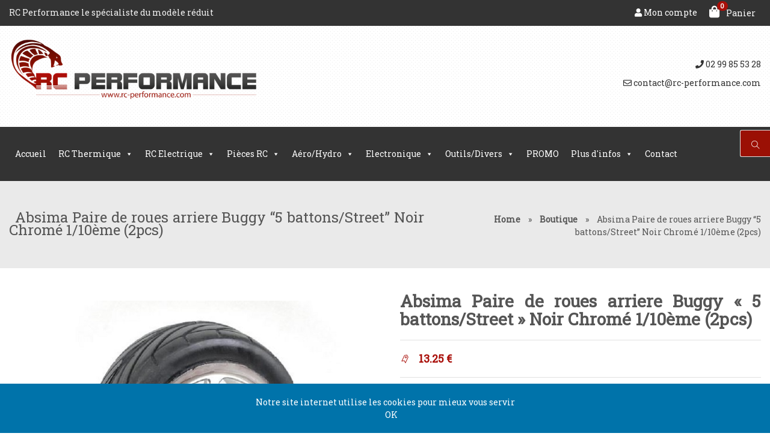

--- FILE ---
content_type: text/html; charset=UTF-8
request_url: https://rc-performance.com/produit/absima-roue-bitume/
body_size: 20810
content:
<!doctype html>
<html lang="fr-FR">
<head>
	<meta charset="UTF-8">
	<meta name="viewport" content="width=device-width, initial-scale=1">
	
	<link href="https://fonts.googleapis.com/css?family=Roboto Slab" rel="stylesheet" type="text/css"><link href="https://fonts.googleapis.com/css?family=Candal" rel="stylesheet" type="text/css">					<script>document.documentElement.className = document.documentElement.className + ' yes-js js_active js'</script>
				<meta name='robots' content='index, follow, max-image-preview:large, max-snippet:-1, max-video-preview:-1' />

	<!-- This site is optimized with the Yoast SEO plugin v21.0 - https://yoast.com/wordpress/plugins/seo/ -->
	<title>Absima Paire de roues arriere Buggy &quot;5 battons/Street&quot; Noir Chromé 1/10ème (2pcs) - Rc Performance</title>
	<meta name="description" content="Absima Paire de roues arriere Buggy &quot;5 battons/Street&quot; Noir chromée 1/10ème (2pcs)" />
	<link rel="canonical" href="https://rc-performance.com/produit/absima-roue-bitume/" />
	<meta property="og:locale" content="fr_FR" />
	<meta property="og:type" content="article" />
	<meta property="og:title" content="Absima Paire de roues arriere Buggy &quot;5 battons/Street&quot; Noir Chromé 1/10ème (2pcs) - Rc Performance" />
	<meta property="og:description" content="Absima Paire de roues arriere Buggy &quot;5 battons/Street&quot; Noir chromée 1/10ème (2pcs)" />
	<meta property="og:url" content="https://rc-performance.com/produit/absima-roue-bitume/" />
	<meta property="og:site_name" content="Rc Performance" />
	<meta property="article:modified_time" content="2024-05-03T14:39:29+00:00" />
	<meta property="og:image" content="https://rc-performance.com/wp-content/uploads/2023/09/2500021.jpg" />
	<meta property="og:image:width" content="800" />
	<meta property="og:image:height" content="800" />
	<meta property="og:image:type" content="image/jpeg" />
	<meta name="twitter:label1" content="Durée de lecture estimée" />
	<meta name="twitter:data1" content="1 minute" />
	<script type="application/ld+json" class="yoast-schema-graph">{"@context":"https://schema.org","@graph":[{"@type":"WebPage","@id":"https://rc-performance.com/produit/absima-roue-bitume/","url":"https://rc-performance.com/produit/absima-roue-bitume/","name":"Absima Paire de roues arriere Buggy \"5 battons/Street\" Noir Chromé 1/10ème (2pcs) - Rc Performance","isPartOf":{"@id":"https://rc-performance.com/#website"},"primaryImageOfPage":{"@id":"https://rc-performance.com/produit/absima-roue-bitume/#primaryimage"},"image":{"@id":"https://rc-performance.com/produit/absima-roue-bitume/#primaryimage"},"thumbnailUrl":"https://rc-performance.com/wp-content/uploads/2023/09/2500021.jpg","datePublished":"2023-09-12T14:35:06+00:00","dateModified":"2024-05-03T14:39:29+00:00","description":"Absima Paire de roues arriere Buggy \"5 battons/Street\" Noir chromée 1/10ème (2pcs)","breadcrumb":{"@id":"https://rc-performance.com/produit/absima-roue-bitume/#breadcrumb"},"inLanguage":"fr-FR","potentialAction":[{"@type":"ReadAction","target":["https://rc-performance.com/produit/absima-roue-bitume/"]}]},{"@type":"ImageObject","inLanguage":"fr-FR","@id":"https://rc-performance.com/produit/absima-roue-bitume/#primaryimage","url":"https://rc-performance.com/wp-content/uploads/2023/09/2500021.jpg","contentUrl":"https://rc-performance.com/wp-content/uploads/2023/09/2500021.jpg","width":800,"height":800,"caption":"roue buggy bitume"},{"@type":"BreadcrumbList","@id":"https://rc-performance.com/produit/absima-roue-bitume/#breadcrumb","itemListElement":[{"@type":"ListItem","position":1,"name":"Home","item":"https://rc-performance.com/"},{"@type":"ListItem","position":2,"name":"Boutique","item":"https://rc-performance.com/modelisme-rennes-35/"},{"@type":"ListItem","position":3,"name":"Absima Paire de roues arriere Buggy &#8220;5 battons/Street&#8221; Noir Chromé 1/10ème (2pcs)"}]},{"@type":"WebSite","@id":"https://rc-performance.com/#website","url":"https://rc-performance.com/","name":"Rc Performance","description":"Vente de voiture radiocommandé","potentialAction":[{"@type":"SearchAction","target":{"@type":"EntryPoint","urlTemplate":"https://rc-performance.com/?s={search_term_string}"},"query-input":"required name=search_term_string"}],"inLanguage":"fr-FR"}]}</script>
	<!-- / Yoast SEO plugin. -->


<link rel='dns-prefetch' href='//use.fontawesome.com' />
<link rel="alternate" type="application/rss+xml" title="Rc Performance &raquo; Flux" href="https://rc-performance.com/feed/" />
<link rel="alternate" type="application/rss+xml" title="Rc Performance &raquo; Flux des commentaires" href="https://rc-performance.com/comments/feed/" />
<script type="text/javascript">
window._wpemojiSettings = {"baseUrl":"https:\/\/s.w.org\/images\/core\/emoji\/14.0.0\/72x72\/","ext":".png","svgUrl":"https:\/\/s.w.org\/images\/core\/emoji\/14.0.0\/svg\/","svgExt":".svg","source":{"concatemoji":"https:\/\/rc-performance.com\/wp-includes\/js\/wp-emoji-release.min.js?ver=6.3"}};
/*! This file is auto-generated */
!function(i,n){var o,s,e;function c(e){try{var t={supportTests:e,timestamp:(new Date).valueOf()};sessionStorage.setItem(o,JSON.stringify(t))}catch(e){}}function p(e,t,n){e.clearRect(0,0,e.canvas.width,e.canvas.height),e.fillText(t,0,0);var t=new Uint32Array(e.getImageData(0,0,e.canvas.width,e.canvas.height).data),r=(e.clearRect(0,0,e.canvas.width,e.canvas.height),e.fillText(n,0,0),new Uint32Array(e.getImageData(0,0,e.canvas.width,e.canvas.height).data));return t.every(function(e,t){return e===r[t]})}function u(e,t,n){switch(t){case"flag":return n(e,"\ud83c\udff3\ufe0f\u200d\u26a7\ufe0f","\ud83c\udff3\ufe0f\u200b\u26a7\ufe0f")?!1:!n(e,"\ud83c\uddfa\ud83c\uddf3","\ud83c\uddfa\u200b\ud83c\uddf3")&&!n(e,"\ud83c\udff4\udb40\udc67\udb40\udc62\udb40\udc65\udb40\udc6e\udb40\udc67\udb40\udc7f","\ud83c\udff4\u200b\udb40\udc67\u200b\udb40\udc62\u200b\udb40\udc65\u200b\udb40\udc6e\u200b\udb40\udc67\u200b\udb40\udc7f");case"emoji":return!n(e,"\ud83e\udef1\ud83c\udffb\u200d\ud83e\udef2\ud83c\udfff","\ud83e\udef1\ud83c\udffb\u200b\ud83e\udef2\ud83c\udfff")}return!1}function f(e,t,n){var r="undefined"!=typeof WorkerGlobalScope&&self instanceof WorkerGlobalScope?new OffscreenCanvas(300,150):i.createElement("canvas"),a=r.getContext("2d",{willReadFrequently:!0}),o=(a.textBaseline="top",a.font="600 32px Arial",{});return e.forEach(function(e){o[e]=t(a,e,n)}),o}function t(e){var t=i.createElement("script");t.src=e,t.defer=!0,i.head.appendChild(t)}"undefined"!=typeof Promise&&(o="wpEmojiSettingsSupports",s=["flag","emoji"],n.supports={everything:!0,everythingExceptFlag:!0},e=new Promise(function(e){i.addEventListener("DOMContentLoaded",e,{once:!0})}),new Promise(function(t){var n=function(){try{var e=JSON.parse(sessionStorage.getItem(o));if("object"==typeof e&&"number"==typeof e.timestamp&&(new Date).valueOf()<e.timestamp+604800&&"object"==typeof e.supportTests)return e.supportTests}catch(e){}return null}();if(!n){if("undefined"!=typeof Worker&&"undefined"!=typeof OffscreenCanvas&&"undefined"!=typeof URL&&URL.createObjectURL&&"undefined"!=typeof Blob)try{var e="postMessage("+f.toString()+"("+[JSON.stringify(s),u.toString(),p.toString()].join(",")+"));",r=new Blob([e],{type:"text/javascript"}),a=new Worker(URL.createObjectURL(r),{name:"wpTestEmojiSupports"});return void(a.onmessage=function(e){c(n=e.data),a.terminate(),t(n)})}catch(e){}c(n=f(s,u,p))}t(n)}).then(function(e){for(var t in e)n.supports[t]=e[t],n.supports.everything=n.supports.everything&&n.supports[t],"flag"!==t&&(n.supports.everythingExceptFlag=n.supports.everythingExceptFlag&&n.supports[t]);n.supports.everythingExceptFlag=n.supports.everythingExceptFlag&&!n.supports.flag,n.DOMReady=!1,n.readyCallback=function(){n.DOMReady=!0}}).then(function(){return e}).then(function(){var e;n.supports.everything||(n.readyCallback(),(e=n.source||{}).concatemoji?t(e.concatemoji):e.wpemoji&&e.twemoji&&(t(e.twemoji),t(e.wpemoji)))}))}((window,document),window._wpemojiSettings);
</script>
<style type="text/css">
img.wp-smiley,
img.emoji {
	display: inline !important;
	border: none !important;
	box-shadow: none !important;
	height: 1em !important;
	width: 1em !important;
	margin: 0 0.07em !important;
	vertical-align: -0.1em !important;
	background: none !important;
	padding: 0 !important;
}
</style>
	<link rel='stylesheet' id='wp-block-library-css' href='https://rc-performance.com/wp-includes/css/dist/block-library/style.min.css?ver=6.3' type='text/css' media='all' />
<link rel='stylesheet' id='wc-blocks-style-css' href='https://rc-performance.com/wp-content/plugins/woocommerce/packages/woocommerce-blocks/build/wc-blocks.css?ver=10.6.5' type='text/css' media='all' />
<link rel='stylesheet' id='wc-blocks-style-active-filters-css' href='https://rc-performance.com/wp-content/plugins/woocommerce/packages/woocommerce-blocks/build/active-filters.css?ver=10.6.5' type='text/css' media='all' />
<link rel='stylesheet' id='wc-blocks-style-add-to-cart-form-css' href='https://rc-performance.com/wp-content/plugins/woocommerce/packages/woocommerce-blocks/build/add-to-cart-form.css?ver=10.6.5' type='text/css' media='all' />
<link rel='stylesheet' id='wc-blocks-packages-style-css' href='https://rc-performance.com/wp-content/plugins/woocommerce/packages/woocommerce-blocks/build/packages-style.css?ver=10.6.5' type='text/css' media='all' />
<link rel='stylesheet' id='wc-blocks-style-all-products-css' href='https://rc-performance.com/wp-content/plugins/woocommerce/packages/woocommerce-blocks/build/all-products.css?ver=10.6.5' type='text/css' media='all' />
<link rel='stylesheet' id='wc-blocks-style-all-reviews-css' href='https://rc-performance.com/wp-content/plugins/woocommerce/packages/woocommerce-blocks/build/all-reviews.css?ver=10.6.5' type='text/css' media='all' />
<link rel='stylesheet' id='wc-blocks-style-attribute-filter-css' href='https://rc-performance.com/wp-content/plugins/woocommerce/packages/woocommerce-blocks/build/attribute-filter.css?ver=10.6.5' type='text/css' media='all' />
<link rel='stylesheet' id='wc-blocks-style-breadcrumbs-css' href='https://rc-performance.com/wp-content/plugins/woocommerce/packages/woocommerce-blocks/build/breadcrumbs.css?ver=10.6.5' type='text/css' media='all' />
<link rel='stylesheet' id='wc-blocks-style-catalog-sorting-css' href='https://rc-performance.com/wp-content/plugins/woocommerce/packages/woocommerce-blocks/build/catalog-sorting.css?ver=10.6.5' type='text/css' media='all' />
<link rel='stylesheet' id='wc-blocks-style-customer-account-css' href='https://rc-performance.com/wp-content/plugins/woocommerce/packages/woocommerce-blocks/build/customer-account.css?ver=10.6.5' type='text/css' media='all' />
<link rel='stylesheet' id='wc-blocks-style-featured-category-css' href='https://rc-performance.com/wp-content/plugins/woocommerce/packages/woocommerce-blocks/build/featured-category.css?ver=10.6.5' type='text/css' media='all' />
<link rel='stylesheet' id='wc-blocks-style-featured-product-css' href='https://rc-performance.com/wp-content/plugins/woocommerce/packages/woocommerce-blocks/build/featured-product.css?ver=10.6.5' type='text/css' media='all' />
<link rel='stylesheet' id='wc-blocks-style-mini-cart-css' href='https://rc-performance.com/wp-content/plugins/woocommerce/packages/woocommerce-blocks/build/mini-cart.css?ver=10.6.5' type='text/css' media='all' />
<link rel='stylesheet' id='wc-blocks-style-price-filter-css' href='https://rc-performance.com/wp-content/plugins/woocommerce/packages/woocommerce-blocks/build/price-filter.css?ver=10.6.5' type='text/css' media='all' />
<link rel='stylesheet' id='wc-blocks-style-product-add-to-cart-css' href='https://rc-performance.com/wp-content/plugins/woocommerce/packages/woocommerce-blocks/build/product-add-to-cart.css?ver=10.6.5' type='text/css' media='all' />
<link rel='stylesheet' id='wc-blocks-style-product-button-css' href='https://rc-performance.com/wp-content/plugins/woocommerce/packages/woocommerce-blocks/build/product-button.css?ver=10.6.5' type='text/css' media='all' />
<link rel='stylesheet' id='wc-blocks-style-product-categories-css' href='https://rc-performance.com/wp-content/plugins/woocommerce/packages/woocommerce-blocks/build/product-categories.css?ver=10.6.5' type='text/css' media='all' />
<link rel='stylesheet' id='wc-blocks-style-product-image-css' href='https://rc-performance.com/wp-content/plugins/woocommerce/packages/woocommerce-blocks/build/product-image.css?ver=10.6.5' type='text/css' media='all' />
<link rel='stylesheet' id='wc-blocks-style-product-image-gallery-css' href='https://rc-performance.com/wp-content/plugins/woocommerce/packages/woocommerce-blocks/build/product-image-gallery.css?ver=10.6.5' type='text/css' media='all' />
<link rel='stylesheet' id='wc-blocks-style-product-query-css' href='https://rc-performance.com/wp-content/plugins/woocommerce/packages/woocommerce-blocks/build/product-query.css?ver=10.6.5' type='text/css' media='all' />
<link rel='stylesheet' id='wc-blocks-style-product-results-count-css' href='https://rc-performance.com/wp-content/plugins/woocommerce/packages/woocommerce-blocks/build/product-results-count.css?ver=10.6.5' type='text/css' media='all' />
<link rel='stylesheet' id='wc-blocks-style-product-reviews-css' href='https://rc-performance.com/wp-content/plugins/woocommerce/packages/woocommerce-blocks/build/product-reviews.css?ver=10.6.5' type='text/css' media='all' />
<link rel='stylesheet' id='wc-blocks-style-product-sale-badge-css' href='https://rc-performance.com/wp-content/plugins/woocommerce/packages/woocommerce-blocks/build/product-sale-badge.css?ver=10.6.5' type='text/css' media='all' />
<link rel='stylesheet' id='wc-blocks-style-product-search-css' href='https://rc-performance.com/wp-content/plugins/woocommerce/packages/woocommerce-blocks/build/product-search.css?ver=10.6.5' type='text/css' media='all' />
<link rel='stylesheet' id='wc-blocks-style-product-sku-css' href='https://rc-performance.com/wp-content/plugins/woocommerce/packages/woocommerce-blocks/build/product-sku.css?ver=10.6.5' type='text/css' media='all' />
<link rel='stylesheet' id='wc-blocks-style-product-stock-indicator-css' href='https://rc-performance.com/wp-content/plugins/woocommerce/packages/woocommerce-blocks/build/product-stock-indicator.css?ver=10.6.5' type='text/css' media='all' />
<link rel='stylesheet' id='wc-blocks-style-product-summary-css' href='https://rc-performance.com/wp-content/plugins/woocommerce/packages/woocommerce-blocks/build/product-summary.css?ver=10.6.5' type='text/css' media='all' />
<link rel='stylesheet' id='wc-blocks-style-product-title-css' href='https://rc-performance.com/wp-content/plugins/woocommerce/packages/woocommerce-blocks/build/product-title.css?ver=10.6.5' type='text/css' media='all' />
<link rel='stylesheet' id='wc-blocks-style-rating-filter-css' href='https://rc-performance.com/wp-content/plugins/woocommerce/packages/woocommerce-blocks/build/rating-filter.css?ver=10.6.5' type='text/css' media='all' />
<link rel='stylesheet' id='wc-blocks-style-reviews-by-category-css' href='https://rc-performance.com/wp-content/plugins/woocommerce/packages/woocommerce-blocks/build/reviews-by-category.css?ver=10.6.5' type='text/css' media='all' />
<link rel='stylesheet' id='wc-blocks-style-reviews-by-product-css' href='https://rc-performance.com/wp-content/plugins/woocommerce/packages/woocommerce-blocks/build/reviews-by-product.css?ver=10.6.5' type='text/css' media='all' />
<link rel='stylesheet' id='wc-blocks-style-product-details-css' href='https://rc-performance.com/wp-content/plugins/woocommerce/packages/woocommerce-blocks/build/product-details.css?ver=10.6.5' type='text/css' media='all' />
<link rel='stylesheet' id='wc-blocks-style-single-product-css' href='https://rc-performance.com/wp-content/plugins/woocommerce/packages/woocommerce-blocks/build/single-product.css?ver=10.6.5' type='text/css' media='all' />
<link rel='stylesheet' id='wc-blocks-style-stock-filter-css' href='https://rc-performance.com/wp-content/plugins/woocommerce/packages/woocommerce-blocks/build/stock-filter.css?ver=10.6.5' type='text/css' media='all' />
<link rel='stylesheet' id='wc-blocks-style-cart-css' href='https://rc-performance.com/wp-content/plugins/woocommerce/packages/woocommerce-blocks/build/cart.css?ver=10.6.5' type='text/css' media='all' />
<link rel='stylesheet' id='wc-blocks-style-checkout-css' href='https://rc-performance.com/wp-content/plugins/woocommerce/packages/woocommerce-blocks/build/checkout.css?ver=10.6.5' type='text/css' media='all' />
<link rel='stylesheet' id='wc-blocks-style-mini-cart-contents-css' href='https://rc-performance.com/wp-content/plugins/woocommerce/packages/woocommerce-blocks/build/mini-cart-contents.css?ver=10.6.5' type='text/css' media='all' />
<link rel='stylesheet' id='jquery-selectBox-css' href='https://rc-performance.com/wp-content/plugins/yith-woocommerce-wishlist/assets/css/jquery.selectBox.css?ver=1.2.0' type='text/css' media='all' />
<link rel='stylesheet' id='yith-wcwl-font-awesome-css' href='https://rc-performance.com/wp-content/plugins/yith-woocommerce-wishlist/assets/css/font-awesome.css?ver=4.7.0' type='text/css' media='all' />
<link rel='stylesheet' id='woocommerce_prettyPhoto_css-css' href='//rc-performance.com/wp-content/plugins/woocommerce/assets/css/prettyPhoto.css?ver=3.1.6' type='text/css' media='all' />
<link rel='stylesheet' id='yith-wcwl-main-css' href='https://rc-performance.com/wp-content/plugins/yith-woocommerce-wishlist/assets/css/style.css?ver=3.24.0' type='text/css' media='all' />
<style id='yith-wcwl-main-inline-css' type='text/css'>
.woocommerce a.add_to_wishlist.button.alt{background-color: #333333; background: #333333;color: #ffffff;border-color: #333333;}.woocommerce a.add_to_wishlist.button.alt:hover{background-color: #4F4F4F; background: #4F4F4F;color: #ffffff;border-color: #4F4F4F;}.woocommerce a.add_to_wishlist.button.alt{border-radius: 16px;}.woocommerce .wishlist_table a.add_to_cart.button.alt{background: #333333; background-color: #333333;color: #ffffff;border-color: #333333;}.woocommerce .wishlist_table a.add_to_cart.button.alt:hover{background: #4F4F4F; background-color: #4F4F4F;color: #ffffff;border-color: #4F4F4F;}.woocommerce .wishlist_table a.add_to_cart.button.alt{border-radius: 16px;}.woocommerce .hidden-title-form button,
								   .yith-wcwl-wishlist-new .create-wishlist-button,
								   .wishlist_manage_table tfoot button.submit-wishlist-changes,
								   .yith-wcwl-wishlist-search-form button.wishlist-search-button{background: #333333; background-color: #333333;color: #ffffff;border-color: #333333;}.woocommerce .hidden-title-form button:hover,
								   .yith-wcwl-wishlist-new .create-wishlist-button:hover,
								   .wishlist_manage_table tfoot button.submit-wishlist-changes:hover,
								   .yith-wcwl-wishlist-search-form button.wishlist-search-button:hover{background: #333333; background-color: #333333;color: #ffffff;border-color: #333333;}.woocommerce .wishlist-title a.show-title-form,
								   .woocommerce .hidden-title-form a.hide-title-form,
								   .wishlist_manage_table tfoot a.create-new-wishlist{background: #333333; background-color: #333333;color: #ffffff;border-color: #333333;}.woocommerce .wishlist-title a.show-title-form:hover,
								   .woocommerce .hidden-title-form a.hide-title-form:hover,
								   .wishlist_manage_table tfoot a.create-new-wishlist:hover{background: #333333; background-color: #333333;color: #ffffff;border-color: #333333;}.woocommerce table.shop_table.wishlist_table tr td{background: #FFFFFF; background-color: #FFFFFF;color: #6D6C6C;border-color: #FFFFFF;}.wishlist_table thead tr th,
								   .wishlist_table tfoot td td,
								   .widget_yith-wcwl-lists ul.dropdown li.current a,
								   .widget_yith-wcwl-lists ul.dropdown li a:hover,
								   .selectBox-dropdown-menu.selectBox-options li.selectBox-selected a,
								   .selectBox-dropdown-menu.selectBox-options li.selectBox-hover a{background: #F4F4F4; background-color: #F4F4F4;}
</style>
<style id='classic-theme-styles-inline-css' type='text/css'>
/*! This file is auto-generated */
.wp-block-button__link{color:#fff;background-color:#32373c;border-radius:9999px;box-shadow:none;text-decoration:none;padding:calc(.667em + 2px) calc(1.333em + 2px);font-size:1.125em}.wp-block-file__button{background:#32373c;color:#fff;text-decoration:none}
</style>
<style id='global-styles-inline-css' type='text/css'>
body{--wp--preset--color--black: #000000;--wp--preset--color--cyan-bluish-gray: #abb8c3;--wp--preset--color--white: #ffffff;--wp--preset--color--pale-pink: #f78da7;--wp--preset--color--vivid-red: #cf2e2e;--wp--preset--color--luminous-vivid-orange: #ff6900;--wp--preset--color--luminous-vivid-amber: #fcb900;--wp--preset--color--light-green-cyan: #7bdcb5;--wp--preset--color--vivid-green-cyan: #00d084;--wp--preset--color--pale-cyan-blue: #8ed1fc;--wp--preset--color--vivid-cyan-blue: #0693e3;--wp--preset--color--vivid-purple: #9b51e0;--wp--preset--gradient--vivid-cyan-blue-to-vivid-purple: linear-gradient(135deg,rgba(6,147,227,1) 0%,rgb(155,81,224) 100%);--wp--preset--gradient--light-green-cyan-to-vivid-green-cyan: linear-gradient(135deg,rgb(122,220,180) 0%,rgb(0,208,130) 100%);--wp--preset--gradient--luminous-vivid-amber-to-luminous-vivid-orange: linear-gradient(135deg,rgba(252,185,0,1) 0%,rgba(255,105,0,1) 100%);--wp--preset--gradient--luminous-vivid-orange-to-vivid-red: linear-gradient(135deg,rgba(255,105,0,1) 0%,rgb(207,46,46) 100%);--wp--preset--gradient--very-light-gray-to-cyan-bluish-gray: linear-gradient(135deg,rgb(238,238,238) 0%,rgb(169,184,195) 100%);--wp--preset--gradient--cool-to-warm-spectrum: linear-gradient(135deg,rgb(74,234,220) 0%,rgb(151,120,209) 20%,rgb(207,42,186) 40%,rgb(238,44,130) 60%,rgb(251,105,98) 80%,rgb(254,248,76) 100%);--wp--preset--gradient--blush-light-purple: linear-gradient(135deg,rgb(255,206,236) 0%,rgb(152,150,240) 100%);--wp--preset--gradient--blush-bordeaux: linear-gradient(135deg,rgb(254,205,165) 0%,rgb(254,45,45) 50%,rgb(107,0,62) 100%);--wp--preset--gradient--luminous-dusk: linear-gradient(135deg,rgb(255,203,112) 0%,rgb(199,81,192) 50%,rgb(65,88,208) 100%);--wp--preset--gradient--pale-ocean: linear-gradient(135deg,rgb(255,245,203) 0%,rgb(182,227,212) 50%,rgb(51,167,181) 100%);--wp--preset--gradient--electric-grass: linear-gradient(135deg,rgb(202,248,128) 0%,rgb(113,206,126) 100%);--wp--preset--gradient--midnight: linear-gradient(135deg,rgb(2,3,129) 0%,rgb(40,116,252) 100%);--wp--preset--font-size--small: 13px;--wp--preset--font-size--medium: 20px;--wp--preset--font-size--large: 36px;--wp--preset--font-size--x-large: 42px;--wp--preset--spacing--20: 0.44rem;--wp--preset--spacing--30: 0.67rem;--wp--preset--spacing--40: 1rem;--wp--preset--spacing--50: 1.5rem;--wp--preset--spacing--60: 2.25rem;--wp--preset--spacing--70: 3.38rem;--wp--preset--spacing--80: 5.06rem;--wp--preset--shadow--natural: 6px 6px 9px rgba(0, 0, 0, 0.2);--wp--preset--shadow--deep: 12px 12px 50px rgba(0, 0, 0, 0.4);--wp--preset--shadow--sharp: 6px 6px 0px rgba(0, 0, 0, 0.2);--wp--preset--shadow--outlined: 6px 6px 0px -3px rgba(255, 255, 255, 1), 6px 6px rgba(0, 0, 0, 1);--wp--preset--shadow--crisp: 6px 6px 0px rgba(0, 0, 0, 1);}:where(.is-layout-flex){gap: 0.5em;}:where(.is-layout-grid){gap: 0.5em;}body .is-layout-flow > .alignleft{float: left;margin-inline-start: 0;margin-inline-end: 2em;}body .is-layout-flow > .alignright{float: right;margin-inline-start: 2em;margin-inline-end: 0;}body .is-layout-flow > .aligncenter{margin-left: auto !important;margin-right: auto !important;}body .is-layout-constrained > .alignleft{float: left;margin-inline-start: 0;margin-inline-end: 2em;}body .is-layout-constrained > .alignright{float: right;margin-inline-start: 2em;margin-inline-end: 0;}body .is-layout-constrained > .aligncenter{margin-left: auto !important;margin-right: auto !important;}body .is-layout-constrained > :where(:not(.alignleft):not(.alignright):not(.alignfull)){max-width: var(--wp--style--global--content-size);margin-left: auto !important;margin-right: auto !important;}body .is-layout-constrained > .alignwide{max-width: var(--wp--style--global--wide-size);}body .is-layout-flex{display: flex;}body .is-layout-flex{flex-wrap: wrap;align-items: center;}body .is-layout-flex > *{margin: 0;}body .is-layout-grid{display: grid;}body .is-layout-grid > *{margin: 0;}:where(.wp-block-columns.is-layout-flex){gap: 2em;}:where(.wp-block-columns.is-layout-grid){gap: 2em;}:where(.wp-block-post-template.is-layout-flex){gap: 1.25em;}:where(.wp-block-post-template.is-layout-grid){gap: 1.25em;}.has-black-color{color: var(--wp--preset--color--black) !important;}.has-cyan-bluish-gray-color{color: var(--wp--preset--color--cyan-bluish-gray) !important;}.has-white-color{color: var(--wp--preset--color--white) !important;}.has-pale-pink-color{color: var(--wp--preset--color--pale-pink) !important;}.has-vivid-red-color{color: var(--wp--preset--color--vivid-red) !important;}.has-luminous-vivid-orange-color{color: var(--wp--preset--color--luminous-vivid-orange) !important;}.has-luminous-vivid-amber-color{color: var(--wp--preset--color--luminous-vivid-amber) !important;}.has-light-green-cyan-color{color: var(--wp--preset--color--light-green-cyan) !important;}.has-vivid-green-cyan-color{color: var(--wp--preset--color--vivid-green-cyan) !important;}.has-pale-cyan-blue-color{color: var(--wp--preset--color--pale-cyan-blue) !important;}.has-vivid-cyan-blue-color{color: var(--wp--preset--color--vivid-cyan-blue) !important;}.has-vivid-purple-color{color: var(--wp--preset--color--vivid-purple) !important;}.has-black-background-color{background-color: var(--wp--preset--color--black) !important;}.has-cyan-bluish-gray-background-color{background-color: var(--wp--preset--color--cyan-bluish-gray) !important;}.has-white-background-color{background-color: var(--wp--preset--color--white) !important;}.has-pale-pink-background-color{background-color: var(--wp--preset--color--pale-pink) !important;}.has-vivid-red-background-color{background-color: var(--wp--preset--color--vivid-red) !important;}.has-luminous-vivid-orange-background-color{background-color: var(--wp--preset--color--luminous-vivid-orange) !important;}.has-luminous-vivid-amber-background-color{background-color: var(--wp--preset--color--luminous-vivid-amber) !important;}.has-light-green-cyan-background-color{background-color: var(--wp--preset--color--light-green-cyan) !important;}.has-vivid-green-cyan-background-color{background-color: var(--wp--preset--color--vivid-green-cyan) !important;}.has-pale-cyan-blue-background-color{background-color: var(--wp--preset--color--pale-cyan-blue) !important;}.has-vivid-cyan-blue-background-color{background-color: var(--wp--preset--color--vivid-cyan-blue) !important;}.has-vivid-purple-background-color{background-color: var(--wp--preset--color--vivid-purple) !important;}.has-black-border-color{border-color: var(--wp--preset--color--black) !important;}.has-cyan-bluish-gray-border-color{border-color: var(--wp--preset--color--cyan-bluish-gray) !important;}.has-white-border-color{border-color: var(--wp--preset--color--white) !important;}.has-pale-pink-border-color{border-color: var(--wp--preset--color--pale-pink) !important;}.has-vivid-red-border-color{border-color: var(--wp--preset--color--vivid-red) !important;}.has-luminous-vivid-orange-border-color{border-color: var(--wp--preset--color--luminous-vivid-orange) !important;}.has-luminous-vivid-amber-border-color{border-color: var(--wp--preset--color--luminous-vivid-amber) !important;}.has-light-green-cyan-border-color{border-color: var(--wp--preset--color--light-green-cyan) !important;}.has-vivid-green-cyan-border-color{border-color: var(--wp--preset--color--vivid-green-cyan) !important;}.has-pale-cyan-blue-border-color{border-color: var(--wp--preset--color--pale-cyan-blue) !important;}.has-vivid-cyan-blue-border-color{border-color: var(--wp--preset--color--vivid-cyan-blue) !important;}.has-vivid-purple-border-color{border-color: var(--wp--preset--color--vivid-purple) !important;}.has-vivid-cyan-blue-to-vivid-purple-gradient-background{background: var(--wp--preset--gradient--vivid-cyan-blue-to-vivid-purple) !important;}.has-light-green-cyan-to-vivid-green-cyan-gradient-background{background: var(--wp--preset--gradient--light-green-cyan-to-vivid-green-cyan) !important;}.has-luminous-vivid-amber-to-luminous-vivid-orange-gradient-background{background: var(--wp--preset--gradient--luminous-vivid-amber-to-luminous-vivid-orange) !important;}.has-luminous-vivid-orange-to-vivid-red-gradient-background{background: var(--wp--preset--gradient--luminous-vivid-orange-to-vivid-red) !important;}.has-very-light-gray-to-cyan-bluish-gray-gradient-background{background: var(--wp--preset--gradient--very-light-gray-to-cyan-bluish-gray) !important;}.has-cool-to-warm-spectrum-gradient-background{background: var(--wp--preset--gradient--cool-to-warm-spectrum) !important;}.has-blush-light-purple-gradient-background{background: var(--wp--preset--gradient--blush-light-purple) !important;}.has-blush-bordeaux-gradient-background{background: var(--wp--preset--gradient--blush-bordeaux) !important;}.has-luminous-dusk-gradient-background{background: var(--wp--preset--gradient--luminous-dusk) !important;}.has-pale-ocean-gradient-background{background: var(--wp--preset--gradient--pale-ocean) !important;}.has-electric-grass-gradient-background{background: var(--wp--preset--gradient--electric-grass) !important;}.has-midnight-gradient-background{background: var(--wp--preset--gradient--midnight) !important;}.has-small-font-size{font-size: var(--wp--preset--font-size--small) !important;}.has-medium-font-size{font-size: var(--wp--preset--font-size--medium) !important;}.has-large-font-size{font-size: var(--wp--preset--font-size--large) !important;}.has-x-large-font-size{font-size: var(--wp--preset--font-size--x-large) !important;}
.wp-block-navigation a:where(:not(.wp-element-button)){color: inherit;}
:where(.wp-block-post-template.is-layout-flex){gap: 1.25em;}:where(.wp-block-post-template.is-layout-grid){gap: 1.25em;}
:where(.wp-block-columns.is-layout-flex){gap: 2em;}:where(.wp-block-columns.is-layout-grid){gap: 2em;}
.wp-block-pullquote{font-size: 1.5em;line-height: 1.6;}
</style>
<link rel='stylesheet' id='contact-form-7-css' href='https://rc-performance.com/wp-content/plugins/contact-form-7/includes/css/styles.css?ver=5.8' type='text/css' media='all' />
<link rel='stylesheet' id='photoswipe-css' href='https://rc-performance.com/wp-content/plugins/woocommerce/assets/css/photoswipe/photoswipe.min.css?ver=8.0.2' type='text/css' media='all' />
<link rel='stylesheet' id='photoswipe-default-skin-css' href='https://rc-performance.com/wp-content/plugins/woocommerce/assets/css/photoswipe/default-skin/default-skin.min.css?ver=8.0.2' type='text/css' media='all' />
<link rel='stylesheet' id='woocommerce-smallscreen-css' href='https://rc-performance.com/wp-content/plugins/woocommerce/assets/css/woocommerce-smallscreen.css?ver=8.0.2' type='text/css' media='only screen and (max-width: 768px)' />
<style id='woocommerce-inline-inline-css' type='text/css'>
.woocommerce form .form-row .required { visibility: visible; }
</style>
<link rel='stylesheet' id='math-captcha-frontend-css' href='https://rc-performance.com/wp-content/plugins/wp-math-captcha/css/frontend.css?ver=6.3' type='text/css' media='all' />
<link rel='stylesheet' id='megamenu-css' href='https://rc-performance.com/wp-content/uploads/maxmegamenu/style.css?ver=8dd855' type='text/css' media='all' />
<link rel='stylesheet' id='dashicons-css' href='https://rc-performance.com/wp-includes/css/dashicons.min.css?ver=6.3' type='text/css' media='all' />
<style id='dashicons-inline-css' type='text/css'>
[data-font="Dashicons"]:before {font-family: 'Dashicons' !important;content: attr(data-icon) !important;speak: none !important;font-weight: normal !important;font-variant: normal !important;text-transform: none !important;line-height: 1 !important;font-style: normal !important;-webkit-font-smoothing: antialiased !important;-moz-osx-font-smoothing: grayscale !important;}
</style>
<link rel='stylesheet' id='gateway-css' href='https://rc-performance.com/wp-content/plugins/woocommerce-paypal-payments/modules/ppcp-button/assets/css/gateway.css?ver=2.9.2' type='text/css' media='all' />
<link rel='stylesheet' id='origine-shop-style-css' href='https://rc-performance.com/wp-content/themes/Origine-Shop/css/static.css?ver=6.3' type='text/css' media='all' />
<link rel='stylesheet' id='origine-shop-style-defaut-css' href='https://rc-performance.com/wp-content/themes/Origine-Shop/style.css?ver=6.3' type='text/css' media='all' />
<link rel='stylesheet' id='origine-shop-style-responsive-css' href='https://rc-performance.com/wp-content/themes/Origine-Shop/css/style-resp.css?ver=6.3' type='text/css' media='all' />
<link rel='stylesheet' id='origine-fontawesome-css' href='https://rc-performance.com/wp-content/themes/Origine-Shop/css/fonts/font-awesome.min.css?ver=1.0.0' type='text/css' media='all' />
<link rel='stylesheet' id='origine-themify-css' href='https://rc-performance.com/wp-content/themes/Origine-Shop/css/fonts/themify-icons.css?ver=1.0.0' type='text/css' media='all' />
<link rel='stylesheet' id='wc-ppcp-googlepay-css' href='https://rc-performance.com/wp-content/plugins/woocommerce-paypal-payments/modules/ppcp-googlepay/assets/css/styles.css?ver=2.9.2' type='text/css' media='all' />
<link rel='stylesheet' id='bfa-font-awesome-css' href='https://use.fontawesome.com/releases/v5.15.4/css/all.css?ver=2.0.3' type='text/css' media='all' />
<link rel='stylesheet' id='bfa-font-awesome-v4-shim-css' href='https://use.fontawesome.com/releases/v5.15.4/css/v4-shims.css?ver=2.0.3' type='text/css' media='all' />
<style id='bfa-font-awesome-v4-shim-inline-css' type='text/css'>

			@font-face {
				font-family: 'FontAwesome';
				src: url('https://use.fontawesome.com/releases/v5.15.4/webfonts/fa-brands-400.eot'),
				url('https://use.fontawesome.com/releases/v5.15.4/webfonts/fa-brands-400.eot?#iefix') format('embedded-opentype'),
				url('https://use.fontawesome.com/releases/v5.15.4/webfonts/fa-brands-400.woff2') format('woff2'),
				url('https://use.fontawesome.com/releases/v5.15.4/webfonts/fa-brands-400.woff') format('woff'),
				url('https://use.fontawesome.com/releases/v5.15.4/webfonts/fa-brands-400.ttf') format('truetype'),
				url('https://use.fontawesome.com/releases/v5.15.4/webfonts/fa-brands-400.svg#fontawesome') format('svg');
			}

			@font-face {
				font-family: 'FontAwesome';
				src: url('https://use.fontawesome.com/releases/v5.15.4/webfonts/fa-solid-900.eot'),
				url('https://use.fontawesome.com/releases/v5.15.4/webfonts/fa-solid-900.eot?#iefix') format('embedded-opentype'),
				url('https://use.fontawesome.com/releases/v5.15.4/webfonts/fa-solid-900.woff2') format('woff2'),
				url('https://use.fontawesome.com/releases/v5.15.4/webfonts/fa-solid-900.woff') format('woff'),
				url('https://use.fontawesome.com/releases/v5.15.4/webfonts/fa-solid-900.ttf') format('truetype'),
				url('https://use.fontawesome.com/releases/v5.15.4/webfonts/fa-solid-900.svg#fontawesome') format('svg');
			}

			@font-face {
				font-family: 'FontAwesome';
				src: url('https://use.fontawesome.com/releases/v5.15.4/webfonts/fa-regular-400.eot'),
				url('https://use.fontawesome.com/releases/v5.15.4/webfonts/fa-regular-400.eot?#iefix') format('embedded-opentype'),
				url('https://use.fontawesome.com/releases/v5.15.4/webfonts/fa-regular-400.woff2') format('woff2'),
				url('https://use.fontawesome.com/releases/v5.15.4/webfonts/fa-regular-400.woff') format('woff'),
				url('https://use.fontawesome.com/releases/v5.15.4/webfonts/fa-regular-400.ttf') format('truetype'),
				url('https://use.fontawesome.com/releases/v5.15.4/webfonts/fa-regular-400.svg#fontawesome') format('svg');
				unicode-range: U+F004-F005,U+F007,U+F017,U+F022,U+F024,U+F02E,U+F03E,U+F044,U+F057-F059,U+F06E,U+F070,U+F075,U+F07B-F07C,U+F080,U+F086,U+F089,U+F094,U+F09D,U+F0A0,U+F0A4-F0A7,U+F0C5,U+F0C7-F0C8,U+F0E0,U+F0EB,U+F0F3,U+F0F8,U+F0FE,U+F111,U+F118-F11A,U+F11C,U+F133,U+F144,U+F146,U+F14A,U+F14D-F14E,U+F150-F152,U+F15B-F15C,U+F164-F165,U+F185-F186,U+F191-F192,U+F1AD,U+F1C1-F1C9,U+F1CD,U+F1D8,U+F1E3,U+F1EA,U+F1F6,U+F1F9,U+F20A,U+F247-F249,U+F24D,U+F254-F25B,U+F25D,U+F267,U+F271-F274,U+F279,U+F28B,U+F28D,U+F2B5-F2B6,U+F2B9,U+F2BB,U+F2BD,U+F2C1-F2C2,U+F2D0,U+F2D2,U+F2DC,U+F2ED,U+F328,U+F358-F35B,U+F3A5,U+F3D1,U+F410,U+F4AD;
			}
		
</style>
<script type='text/javascript' src='https://rc-performance.com/wp-includes/js/jquery/jquery.min.js?ver=3.7.0' id='jquery-core-js'></script>
<script type='text/javascript' src='https://rc-performance.com/wp-includes/js/jquery/jquery-migrate.min.js?ver=3.4.1' id='jquery-migrate-js'></script>
<link rel="https://api.w.org/" href="https://rc-performance.com/wp-json/" /><link rel="alternate" type="application/json" href="https://rc-performance.com/wp-json/wp/v2/product/70344" /><link rel="EditURI" type="application/rsd+xml" title="RSD" href="https://rc-performance.com/xmlrpc.php?rsd" />
<meta name="generator" content="WordPress 6.3" />
<meta name="generator" content="WooCommerce 8.0.2" />
<link rel='shortlink' href='https://rc-performance.com/?p=70344' />
<link rel="alternate" type="application/json+oembed" href="https://rc-performance.com/wp-json/oembed/1.0/embed?url=https%3A%2F%2Frc-performance.com%2Fproduit%2Fabsima-roue-bitume%2F" />
<link rel="alternate" type="text/xml+oembed" href="https://rc-performance.com/wp-json/oembed/1.0/embed?url=https%3A%2F%2Frc-performance.com%2Fproduit%2Fabsima-roue-bitume%2F&#038;format=xml" />
<script type="text/javascript">
(function(url){
	if(/(?:Chrome\/26\.0\.1410\.63 Safari\/537\.31|WordfenceTestMonBot)/.test(navigator.userAgent)){ return; }
	var addEvent = function(evt, handler) {
		if (window.addEventListener) {
			document.addEventListener(evt, handler, false);
		} else if (window.attachEvent) {
			document.attachEvent('on' + evt, handler);
		}
	};
	var removeEvent = function(evt, handler) {
		if (window.removeEventListener) {
			document.removeEventListener(evt, handler, false);
		} else if (window.detachEvent) {
			document.detachEvent('on' + evt, handler);
		}
	};
	var evts = 'contextmenu dblclick drag dragend dragenter dragleave dragover dragstart drop keydown keypress keyup mousedown mousemove mouseout mouseover mouseup mousewheel scroll'.split(' ');
	var logHuman = function() {
		if (window.wfLogHumanRan) { return; }
		window.wfLogHumanRan = true;
		var wfscr = document.createElement('script');
		wfscr.type = 'text/javascript';
		wfscr.async = true;
		wfscr.src = url + '&r=' + Math.random();
		(document.getElementsByTagName('head')[0]||document.getElementsByTagName('body')[0]).appendChild(wfscr);
		for (var i = 0; i < evts.length; i++) {
			removeEvent(evts[i], logHuman);
		}
	};
	for (var i = 0; i < evts.length; i++) {
		addEvent(evts[i], logHuman);
	}
})('//rc-performance.com/?wordfence_lh=1&hid=F66B7A5F43E1DDFDDAE059025530E61B');
</script><script type="text/javascript">
		   var ajaxurl = "https://rc-performance.com/wp-admin/admin-ajax.php";
		 </script>	<noscript><style>.woocommerce-product-gallery{ opacity: 1 !important; }</style></noscript>
	<link rel="icon" href="https://rc-performance.com/wp-content/uploads/2016/03/cropped-logo-rc-performance-RCP-32x32.jpg" sizes="32x32" />
<link rel="icon" href="https://rc-performance.com/wp-content/uploads/2016/03/cropped-logo-rc-performance-RCP-192x192.jpg" sizes="192x192" />
<link rel="apple-touch-icon" href="https://rc-performance.com/wp-content/uploads/2016/03/cropped-logo-rc-performance-RCP-180x180.jpg" />
<meta name="msapplication-TileImage" content="https://rc-performance.com/wp-content/uploads/2016/03/cropped-logo-rc-performance-RCP-270x270.jpg" />
<style type="text/css">/** Mega Menu CSS: fs **/</style>
	<script>
  (function(i,s,o,g,r,a,m){i['GoogleAnalyticsObject']=r;i[r]=i[r]||function(){
  (i[r].q=i[r].q||[]).push(arguments)},i[r].l=1*new Date();a=s.createElement(o),
  m=s.getElementsByTagName(o)[0];a.async=1;a.src=g;m.parentNode.insertBefore(a,m)
  })(window,document,'script','//www.google-analytics.com/analytics.js','ga');

  ga('create', 'UA-44464224-1', 'rc-performance.com');
  ga('send', 'pageview');

</script><script src="https://rc-performance.com/wp-content/themes/Origine-Shop/js/jQuery.js"></script>
</head>
<body class="product-template-default single single-product postid-70344 theme-Origine-Shop woocommerce woocommerce-page woocommerce-no-js mega-menu-menu-1">
<div id="page" class="site">
	
	<div class="btn-open">
			<span class="ti-search"></span>
	</div>
	
	<div style="top:-100%" class="intuitive search">
		<div class="content-intuitive-search">
			<form role="search" method="get" class="recherche-os" action="https://rc-performance.com/">
				<input type="text" class="input-search-intuitive" name="s" placeholder="Saisissez vos mots clés ..." value="">
				<button type="submit" class="button-search-os"><img src="https://rc-performance.com/wp-content/themes/Origine-Shop/css/images/search.svg" width="20" height="20"></button><span class="close-int"><img src="https://rc-performance.com/wp-content/themes/Origine-Shop/css/images/cross-out.svg" width="20" height="20"></span><br />
				<input checked=checked type="radio" name="post_type" value="product" id="search-1"/><label for="search-1">Un produits en vente</label>
				<input  type="radio" name="post_type" value="any" id="search-2" /><label for="search-2">Un Article de presse</label>				<div style="display:none" id="autocomplete-suggestions" class="autocomplete-suggestions"></div>
			</form>
		</div>
	</div>

		<header class="header-top hide-tablette">
		<div class="ultra-top">
			
				
       
			<div class="header-widget-z1">
			 <section id="black-studio-tinymce-2" class=" widget-align-none half widget widget_black_studio_tinymce"><div class="textwidget"><p>RC Performance le spécialiste du modèle réduit</p>
</div></section>			</div>
			
			<div class="header-widget-z2">
			 <section id="woo-best-cart-2" class=" widget-align-right half widget woo-best-cart"><div class="container_panier_origine">
						<div class="compteur">
                            <a href="https://rc-performance.com/panier/">
							<span class="panier_origine"><span class="compteur-pdt">0</span><i class="fa fa-shopping-bag"></i>Panier</span>
							</a>
							
						</div>
						
				<div class="contenu_panier_origine woocommerce"><div class="widget_shopping_cart_content"></div></div></div><style>.widget_shopping_cart_content{right:0}</style></section><section id="black-studio-tinymce-3" class=" widget-align-right half widget widget_black_studio_tinymce"><div class="textwidget"><p><a href="https://rc-performance.com/mon-compte/"><i class="fa fa-user " ></i> Mon compte</a></p>
</div></section>			</div>
        
 
			
		</div>
	</header>
		
		<header id="masthead" class="site-header">
	
		<div class="contenair-masthead">
	
		<div class="zone_widget_origine_1">
		
			<div class="zone-logo">
				<section id="widget_sp_image-4" class=" widget-align-none half widget widget_sp_image"><a href="https://rc-performance.com" target="_self" class="widget_sp_image-image-link"><img width="600" height="177" class="attachment-full" style="max-width: 100%;" src="https://rc-performance.com/wp-content/uploads/2013/09/logo-rc-performance-e1378802319433.png" /></a></section>			</div>
			
			<div class="sous-logo">
							</div>
			
		
		</div>
		
		<div class="zone_widget_origine_2">
			<div class="zone-central">
							</div>
		</div>
		
		<div class="zone_widget_origine_3">
			<div class="header-top-right">
				<section id="black-studio-tinymce-8" class=" widget-align-right half widget widget_black_studio_tinymce"><div class="textwidget"><p style="text-align: right;"><i class="fa fa-phone " ></i> 02 99 85 53 28</p>
<p style="text-align: right;"><i class="fa fa-envelope-o " ></i> contact@rc-performance.com</p>
</div></section>			</div>
			
			<div class="header-bottom-right">
							</div>
		</div>
		
</div>		
	</header><!-- #masthead -->
		
		
	<div class="imit-navbar"></div>	
					
			<nav id="site-navigation" class="main-navigation menu-fixe-o">
			<div id="mega-menu-wrap-menu-1" class="mega-menu-wrap"><div class="mega-menu-toggle"><div class="mega-toggle-blocks-left"></div><div class="mega-toggle-blocks-center"><div class='mega-toggle-block mega-menu-toggle-block mega-toggle-block-1' id='mega-toggle-block-1' tabindex='0'><span class='mega-toggle-label' role='button' aria-expanded='false'><span class='mega-toggle-label-closed'>MENU</span><span class='mega-toggle-label-open'>MENU</span></span></div></div><div class="mega-toggle-blocks-right"></div></div><ul id="mega-menu-menu-1" class="mega-menu max-mega-menu mega-menu-horizontal mega-no-js" data-event="hover_intent" data-effect="fade_up" data-effect-speed="200" data-effect-mobile="disabled" data-effect-speed-mobile="0" data-mobile-force-width="false" data-second-click="close" data-document-click="collapse" data-vertical-behaviour="standard" data-breakpoint="1049" data-unbind="true" data-mobile-state="collapse_all" data-hover-intent-timeout="300" data-hover-intent-interval="100"><li class='mega-menu-item mega-menu-item-type-post_type mega-menu-item-object-page mega-menu-item-home mega-align-bottom-left mega-menu-flyout mega-menu-item-10444' id='mega-menu-item-10444'><a class="mega-menu-link" href="https://rc-performance.com/" tabindex="0">Accueil</a></li><li class='mega-menu-item mega-menu-item-type-custom mega-menu-item-object-custom mega-menu-item-has-children mega-menu-megamenu mega-align-bottom-left mega-menu-megamenu mega-disable-link mega-menu-item-79' id='mega-menu-item-79'><a class="mega-menu-link" tabindex="0" aria-haspopup="true" aria-expanded="false" role="button">RC Thermique<span class="mega-indicator"></span></a>
<ul class="mega-sub-menu">
<li class='mega-menu-item mega-menu-item-type-custom mega-menu-item-object-custom mega-menu-item-has-children mega-menu-columns-1-of-3 mega-menu-item-80' id='mega-menu-item-80'><a class="mega-menu-link" href="http://s">Marques<span class="mega-indicator"></span></a>
	<ul class="mega-sub-menu">
<li class='mega-menu-item mega-menu-item-type-taxonomy mega-menu-item-object-product_cat mega-menu-item-257' id='mega-menu-item-257'><a class="mega-menu-link" href="https://rc-performance.com/categorie-produit/thermique-kyosho/">Thermiques Kyosho</a></li><li class='mega-menu-item mega-menu-item-type-taxonomy mega-menu-item-object-product_cat mega-menu-item-63286' id='mega-menu-item-63286'><a class="mega-menu-link" href="https://rc-performance.com/categorie-produit/voiture-thermique-hobbytech/">Thermiques HobbyTech</a></li><li class='mega-menu-item mega-menu-item-type-taxonomy mega-menu-item-object-product_cat mega-menu-item-13440' id='mega-menu-item-13440'><a class="mega-menu-link" href="https://rc-performance.com/categorie-produit/voiturethermique-fg/">Thermiques FG</a></li><li class='mega-menu-item mega-menu-item-type-taxonomy mega-menu-item-object-product_cat mega-menu-item-258' id='mega-menu-item-258'><a class="mega-menu-link" href="https://rc-performance.com/categorie-produit/thermique-losi/">Thermiques Losi</a></li><li class='mega-menu-item mega-menu-item-type-taxonomy mega-menu-item-object-product_cat mega-menu-item-3948' id='mega-menu-item-3948'><a class="mega-menu-link" href="https://rc-performance.com/categorie-produit/voiture-thermique-mcd/">Thermiques MCD</a></li><li class='mega-menu-item mega-menu-item-type-taxonomy mega-menu-item-object-product_cat mega-menu-item-4348' id='mega-menu-item-4348'><a class="mega-menu-link" href="https://rc-performance.com/categorie-produit/voitures-thermiques-lrp/">Thermiques LRP</a></li><li class='mega-menu-item mega-menu-item-type-taxonomy mega-menu-item-object-product_cat mega-menu-item-250' id='mega-menu-item-250'><a class="mega-menu-link" href="https://rc-performance.com/categorie-produit/thermique-hpi/">Thermiques HPI</a></li><li class='mega-menu-item mega-menu-item-type-taxonomy mega-menu-item-object-product_cat mega-menu-item-4227' id='mega-menu-item-4227'><a class="mega-menu-link" href="https://rc-performance.com/categorie-produit/voiture-thermique-maverick/">Thermiques Maverick</a></li><li class='mega-menu-item mega-menu-item-type-taxonomy mega-menu-item-object-product_cat mega-menu-item-2160' id='mega-menu-item-2160'><a class="mega-menu-link" href="https://rc-performance.com/categorie-produit/voiture-thermique-mugen/">Thermiques Mugen</a></li><li class='mega-menu-item mega-menu-item-type-taxonomy mega-menu-item-object-product_cat mega-menu-item-1416' id='mega-menu-item-1416'><a class="mega-menu-link" href="https://rc-performance.com/categorie-produit/voiture-thermique-serpent/">Thermiques Serpent</a></li>	</ul>
</li><li class='mega-menu-item mega-menu-item-type-custom mega-menu-item-object-custom mega-menu-item-has-children mega-menu-columns-1-of-3 mega-menu-item-86' id='mega-menu-item-86'><a class="mega-menu-link" href="http://w">Type/Genre<span class="mega-indicator"></span></a>
	<ul class="mega-sub-menu">
<li class='mega-menu-item mega-menu-item-type-taxonomy mega-menu-item-object-product_cat mega-menu-item-253' id='mega-menu-item-253'><a class="mega-menu-link" href="https://rc-performance.com/categorie-produit/thermique-buggytruggy-110/">Buggy/Truggy</a></li><li class='mega-menu-item mega-menu-item-type-taxonomy mega-menu-item-object-product_cat mega-menu-item-62551' id='mega-menu-item-62551'><a class="mega-menu-link" href="https://rc-performance.com/categorie-produit/kit-competition/">Kit Compétition</a></li><li class='mega-menu-item mega-menu-item-type-taxonomy mega-menu-item-object-product_cat mega-menu-item-256' id='mega-menu-item-256'><a class="mega-menu-link" href="https://rc-performance.com/categorie-produit/thermiquetruckcrawler/">Truck/Crawler</a></li><li class='mega-menu-item mega-menu-item-type-taxonomy mega-menu-item-object-product_cat mega-menu-item-254' id='mega-menu-item-254'><a class="mega-menu-link" href="https://rc-performance.com/categorie-produit/electrique-piste/">Piste/Drift</a></li><li class='mega-menu-item mega-menu-item-type-taxonomy mega-menu-item-object-product_cat mega-menu-item-255' id='mega-menu-item-255'><a class="mega-menu-link" href="https://rc-performance.com/categorie-produit/thermique-short-course/">Short-Course</a></li><li class='mega-menu-item mega-menu-item-type-taxonomy mega-menu-item-object-product_cat mega-menu-item-6217' id='mega-menu-item-6217'><a class="mega-menu-link" href="https://rc-performance.com/categorie-produit/voiture-thermique-110/">Voitures 1/10</a></li><li class='mega-menu-item mega-menu-item-type-taxonomy mega-menu-item-object-product_cat mega-menu-item-6218' id='mega-menu-item-6218'><a class="mega-menu-link" href="https://rc-performance.com/categorie-produit/voiture-thermique-18/">Voitures 1/8</a></li><li class='mega-menu-item mega-menu-item-type-taxonomy mega-menu-item-object-product_cat mega-menu-item-252' id='mega-menu-item-252'><a class="mega-menu-link" href="https://rc-performance.com/categorie-produit/thermique-15/">Voitures 1/5</a></li>	</ul>
</li><li class='mega-menu-item mega-menu-item-type-widget widget_sp_image mega-menu-columns-1-of-3 mega-menu-item-widget_sp_image-5' id='mega-menu-item-widget_sp_image-5'><img width="800" height="600" class="attachment-full" style="max-width: 100%;" srcset="https://rc-performance.com/wp-content/uploads/2014/06/8700103861_0.jpg 800w, https://rc-performance.com/wp-content/uploads/2014/06/8700103861_0-768x576.jpg 768w" sizes="(max-width: 800px) 100vw, 800px" src="https://rc-performance.com/wp-content/uploads/2014/06/8700103861_0.jpg" /></li></ul>
</li><li class='mega-menu-item mega-menu-item-type-custom mega-menu-item-object-custom mega-menu-item-has-children mega-menu-megamenu mega-align-bottom-left mega-menu-megamenu mega-menu-item-91' id='mega-menu-item-91'><a class="mega-menu-link" aria-haspopup="true" aria-expanded="false" tabindex="0">RC Electrique<span class="mega-indicator"></span></a>
<ul class="mega-sub-menu">
<li class='mega-menu-item mega-menu-item-type-custom mega-menu-item-object-custom mega-menu-item-has-children mega-menu-columns-1-of-3 mega-menu-item-104' id='mega-menu-item-104'><a class="mega-menu-link" href="http://c">Marques<span class="mega-indicator"></span></a>
	<ul class="mega-sub-menu">
<li class='mega-menu-item mega-menu-item-type-taxonomy mega-menu-item-object-product_cat mega-menu-item-63285' id='mega-menu-item-63285'><a class="mega-menu-link" href="https://rc-performance.com/categorie-produit/voiture-electrique-hobbytech/">Electriques HobbyTech</a></li><li class='mega-menu-item mega-menu-item-type-taxonomy mega-menu-item-object-product_cat mega-menu-item-66269' id='mega-menu-item-66269'><a class="mega-menu-link" href="https://rc-performance.com/categorie-produit/voitures-electriques-funtek/">Electriques Funtek</a></li><li class='mega-menu-item mega-menu-item-type-taxonomy mega-menu-item-object-product_cat mega-menu-item-270' id='mega-menu-item-270'><a class="mega-menu-link" href="https://rc-performance.com/categorie-produit/electrique-traxxas/">Electriques Traxxas</a></li><li class='mega-menu-item mega-menu-item-type-taxonomy mega-menu-item-object-product_cat mega-menu-item-268' id='mega-menu-item-268'><a class="mega-menu-link" href="https://rc-performance.com/categorie-produit/electrique-kyosho/">Electriques Kyosho</a></li><li class='mega-menu-item mega-menu-item-type-taxonomy mega-menu-item-object-product_cat mega-menu-item-69018' id='mega-menu-item-69018'><a class="mega-menu-link" href="https://rc-performance.com/categorie-produit/voiture-electrique-tamiya/">Electrique Kit Tamiya</a></li><li class='mega-menu-item mega-menu-item-type-taxonomy mega-menu-item-object-product_cat mega-menu-item-4375' id='mega-menu-item-4375'><a class="mega-menu-link" href="https://rc-performance.com/categorie-produit/voitures-electriques-abisma/">Electriques Absima</a></li><li class='mega-menu-item mega-menu-item-type-taxonomy mega-menu-item-object-product_cat mega-menu-item-1415' id='mega-menu-item-1415'><a class="mega-menu-link" href="https://rc-performance.com/categorie-produit/voiture-electrique-serpent/">Electrique Serpent</a></li><li class='mega-menu-item mega-menu-item-type-taxonomy mega-menu-item-object-product_cat mega-menu-item-64234' id='mega-menu-item-64234'><a class="mega-menu-link" href="https://rc-performance.com/categorie-produit/voitures-electriques-arrma/">Electriques Arrma</a></li><li class='mega-menu-item mega-menu-item-type-taxonomy mega-menu-item-object-product_cat mega-menu-item-267' id='mega-menu-item-267'><a class="mega-menu-link" href="https://rc-performance.com/categorie-produit/voiture-electrique-hpi/">Electriques HPI</a></li><li class='mega-menu-item mega-menu-item-type-taxonomy mega-menu-item-object-product_cat mega-menu-item-269' id='mega-menu-item-269'><a class="mega-menu-link" href="https://rc-performance.com/categorie-produit/voiture-electrique-losi/">Electriques Losi</a></li><li class='mega-menu-item mega-menu-item-type-taxonomy mega-menu-item-object-product_cat mega-menu-item-1342' id='mega-menu-item-1342'><a class="mega-menu-link" href="https://rc-performance.com/categorie-produit/autres-marques/">Autres Marques</a></li><li class='mega-menu-item mega-menu-item-type-taxonomy mega-menu-item-object-product_cat mega-menu-item-2741' id='mega-menu-item-2741'><a class="mega-menu-link" href="https://rc-performance.com/categorie-produit/voitures-electriques-redcat/">Electriques Redcat</a></li><li class='mega-menu-item mega-menu-item-type-taxonomy mega-menu-item-object-product_cat mega-menu-item-4631' id='mega-menu-item-4631'><a class="mega-menu-link" href="https://rc-performance.com/categorie-produit/voiture-electrique-ecx/">Electriques ECX</a></li><li class='mega-menu-item mega-menu-item-type-taxonomy mega-menu-item-object-product_cat mega-menu-item-4264' id='mega-menu-item-4264'><a class="mega-menu-link" href="https://rc-performance.com/categorie-produit/voitures-electrique-hot-bodies/">Electriques Hot-Bodies</a></li><li class='mega-menu-item mega-menu-item-type-taxonomy mega-menu-item-object-product_cat mega-menu-item-9369' id='mega-menu-item-9369'><a class="mega-menu-link" href="https://rc-performance.com/categorie-produit/voiture-electriques-ishima/">Electriques Ishima</a></li><li class='mega-menu-item mega-menu-item-type-taxonomy mega-menu-item-object-product_cat mega-menu-item-4347' id='mega-menu-item-4347'><a class="mega-menu-link" href="https://rc-performance.com/categorie-produit/voitures-electriques-lrp/">Electriques LRP</a></li><li class='mega-menu-item mega-menu-item-type-taxonomy mega-menu-item-object-product_cat mega-menu-item-2740' id='mega-menu-item-2740'><a class="mega-menu-link" href="https://rc-performance.com/categorie-produit/voitures-electriques-maverick/">Electriques Maverick</a></li><li class='mega-menu-item mega-menu-item-type-taxonomy mega-menu-item-object-product_cat mega-menu-item-2161' id='mega-menu-item-2161'><a class="mega-menu-link" href="https://rc-performance.com/categorie-produit/voitures-electriques-mugen/">Electriques Mugen</a></li>	</ul>
</li><li class='mega-menu-item mega-menu-item-type-custom mega-menu-item-object-custom mega-menu-item-has-children mega-menu-columns-1-of-3 mega-menu-item-105' id='mega-menu-item-105'><a class="mega-menu-link" href="http://w">Type/Genre<span class="mega-indicator"></span></a>
	<ul class="mega-sub-menu">
<li class='mega-menu-item mega-menu-item-type-taxonomy mega-menu-item-object-product_cat mega-menu-item-260' id='mega-menu-item-260'><a class="mega-menu-link" href="https://rc-performance.com/categorie-produit/electrique-buggytruggy/">Buggy/Truggy</a></li><li class='mega-menu-item mega-menu-item-type-taxonomy mega-menu-item-object-product_cat mega-menu-item-62550' id='mega-menu-item-62550'><a class="mega-menu-link" href="https://rc-performance.com/categorie-produit/kit-competition/">Kit Compétition</a></li><li class='mega-menu-item mega-menu-item-type-taxonomy mega-menu-item-object-product_cat mega-menu-item-263' id='mega-menu-item-263'><a class="mega-menu-link" href="https://rc-performance.com/categorie-produit/electrique-crawler/">Truck/Crawler</a></li><li class='mega-menu-item mega-menu-item-type-taxonomy mega-menu-item-object-product_cat mega-menu-item-262' id='mega-menu-item-262'><a class="mega-menu-link" href="https://rc-performance.com/categorie-produit/electrique-drift/">Piste/Drift</a></li><li class='mega-menu-item mega-menu-item-type-taxonomy mega-menu-item-object-product_cat mega-menu-item-261' id='mega-menu-item-261'><a class="mega-menu-link" href="https://rc-performance.com/categorie-produit/electrique-de-112-a-136/">1/12 à 1/36</a></li><li class='mega-menu-item mega-menu-item-type-taxonomy mega-menu-item-object-product_cat mega-menu-item-6215' id='mega-menu-item-6215'><a class="mega-menu-link" href="https://rc-performance.com/categorie-produit/voiture-electrique-110/">Voitures 1/10</a></li><li class='mega-menu-item mega-menu-item-type-taxonomy mega-menu-item-object-product_cat mega-menu-item-6216' id='mega-menu-item-6216'><a class="mega-menu-link" href="https://rc-performance.com/categorie-produit/voiture-electrique-18/">Voitures 1/8</a></li><li class='mega-menu-item mega-menu-item-type-taxonomy mega-menu-item-object-product_cat mega-menu-item-264' id='mega-menu-item-264'><a class="mega-menu-link" href="https://rc-performance.com/categorie-produit/electrique-15/">Voitures 1/5</a></li><li class='mega-menu-item mega-menu-item-type-taxonomy mega-menu-item-object-product_cat mega-menu-item-684' id='mega-menu-item-684'><a class="mega-menu-link" href="https://rc-performance.com/categorie-produit/mini-z/">MINI-Z</a></li>	</ul>
</li><li class='mega-menu-item mega-menu-item-type-widget widget_sp_image mega-menu-columns-1-of-3 mega-menu-item-widget_sp_image-6' id='mega-menu-item-widget_sp_image-6'><img width="623" height="356" class="attachment-full" style="max-width: 100%;" src="https://rc-performance.com/wp-content/uploads/2017/05/HobbyTec-DB8SL-2.jpg" /></li></ul>
</li><li class='mega-menu-item mega-menu-item-type-custom mega-menu-item-object-custom mega-menu-item-has-children mega-menu-megamenu mega-align-bottom-left mega-menu-megamenu mega-disable-link mega-menu-item-243' id='mega-menu-item-243'><a title="Toutes les pièces pour vos bolides" class="mega-menu-link" tabindex="0" aria-haspopup="true" aria-expanded="false" role="button">Pièces RC<span class="mega-indicator"></span></a>
<ul class="mega-sub-menu">
<li class='mega-menu-item mega-menu-item-type-taxonomy mega-menu-item-object-product_cat mega-menu-columns-1-of-6 mega-menu-item-9938' id='mega-menu-item-9938'><a class="mega-menu-link" href="https://rc-performance.com/categorie-produit/abisma/">Absima</a></li><li class='mega-menu-item mega-menu-item-type-taxonomy mega-menu-item-object-product_cat mega-menu-columns-1-of-6 mega-menu-item-2351' id='mega-menu-item-2351'><a class="mega-menu-link" href="https://rc-performance.com/categorie-produit/avioracing/">Avioracing</a></li><li class='mega-menu-item mega-menu-item-type-taxonomy mega-menu-item-object-product_cat mega-menu-columns-1-of-6 mega-menu-item-62531' id='mega-menu-item-62531'><a class="mega-menu-link" href="https://rc-performance.com/categorie-produit/hobbytech/">HobbyTech</a></li><li class='mega-menu-item mega-menu-item-type-taxonomy mega-menu-item-object-product_cat mega-menu-columns-1-of-6 mega-menu-item-13439' id='mega-menu-item-13439'><a class="mega-menu-link" href="https://rc-performance.com/categorie-produit/fg-2/">FG</a></li><li class='mega-menu-item mega-menu-item-type-taxonomy mega-menu-item-object-product_cat mega-menu-columns-1-of-6 mega-menu-item-66267' id='mega-menu-item-66267'><a class="mega-menu-link" href="https://rc-performance.com/categorie-produit/funtek/">Funtek</a></li><li class='mega-menu-item mega-menu-item-type-taxonomy mega-menu-item-object-product_cat mega-menu-columns-1-of-6 mega-menu-item-3475' id='mega-menu-item-3475'><a class="mega-menu-link" href="https://rc-performance.com/categorie-produit/mcd/">MCD</a></li><li class='mega-menu-item mega-menu-item-type-taxonomy mega-menu-item-object-product_cat mega-menu-columns-1-of-6 mega-menu-clear mega-menu-item-5052' id='mega-menu-item-5052'><a class="mega-menu-link" href="https://rc-performance.com/categorie-produit/ecx/">ECX</a></li><li class='mega-menu-item mega-menu-item-type-taxonomy mega-menu-item-object-product_cat mega-menu-columns-1-of-6 mega-menu-item-6971' id='mega-menu-item-6971'><a class="mega-menu-link" href="https://rc-performance.com/categorie-produit/helion-2/">Hélion</a></li><li class='mega-menu-item mega-menu-item-type-taxonomy mega-menu-item-object-product_cat mega-menu-columns-1-of-6 mega-menu-item-2350' id='mega-menu-item-2350'><a class="mega-menu-link" href="https://rc-performance.com/categorie-produit/hot-bodies/">Hot-Bodies</a></li><li class='mega-menu-item mega-menu-item-type-taxonomy mega-menu-item-object-product_cat mega-menu-columns-1-of-6 mega-menu-item-2356' id='mega-menu-item-2356'><a class="mega-menu-link" href="https://rc-performance.com/categorie-produit/hpi/">Hpi</a></li><li class='mega-menu-item mega-menu-item-type-taxonomy mega-menu-item-object-product_cat mega-menu-columns-1-of-6 mega-menu-item-9524' id='mega-menu-item-9524'><a class="mega-menu-link" href="https://rc-performance.com/categorie-produit/ishima/">Ishima</a></li><li class='mega-menu-item mega-menu-item-type-taxonomy mega-menu-item-object-product_cat mega-menu-columns-1-of-6 mega-menu-item-2377' id='mega-menu-item-2377'><a class="mega-menu-link" href="https://rc-performance.com/categorie-produit/kyosho/">Kyosho</a></li><li class='mega-menu-item mega-menu-item-type-taxonomy mega-menu-item-object-product_cat mega-menu-columns-1-of-6 mega-menu-clear mega-menu-item-2365' id='mega-menu-item-2365'><a class="mega-menu-link" href="https://rc-performance.com/categorie-produit/losi/">Losi</a></li><li class='mega-menu-item mega-menu-item-type-taxonomy mega-menu-item-object-product_cat mega-menu-columns-1-of-6 mega-menu-item-71671' id='mega-menu-item-71671'><a class="mega-menu-link" href="https://rc-performance.com/categorie-produit/xray/">XRAY</a></li><li class='mega-menu-item mega-menu-item-type-taxonomy mega-menu-item-object-product_cat mega-menu-columns-1-of-6 mega-menu-item-2517' id='mega-menu-item-2517'><a class="mega-menu-link" href="https://rc-performance.com/categorie-produit/maverick/">Maverick</a></li><li class='mega-menu-item mega-menu-item-type-taxonomy mega-menu-item-object-product_cat mega-menu-columns-1-of-6 mega-menu-item-2373' id='mega-menu-item-2373'><a class="mega-menu-link" href="https://rc-performance.com/categorie-produit/mugen/">Mugen</a></li><li class='mega-menu-item mega-menu-item-type-taxonomy mega-menu-item-object-product_cat mega-menu-columns-1-of-6 mega-menu-item-2374' id='mega-menu-item-2374'><a class="mega-menu-link" href="https://rc-performance.com/categorie-produit/ninco/">Ninco</a></li><li class='mega-menu-item mega-menu-item-type-taxonomy mega-menu-item-object-product_cat mega-menu-columns-1-of-6 mega-menu-item-3190' id='mega-menu-item-3190'><a class="mega-menu-link" href="https://rc-performance.com/categorie-produit/rc-systeme-2/">Rc Système</a></li><li class='mega-menu-item mega-menu-item-type-taxonomy mega-menu-item-object-product_cat mega-menu-columns-1-of-6 mega-menu-clear mega-menu-item-2375' id='mega-menu-item-2375'><a class="mega-menu-link" href="https://rc-performance.com/categorie-produit/redcat/">Redcat</a></li><li class='mega-menu-item mega-menu-item-type-taxonomy mega-menu-item-object-product_cat mega-menu-columns-1-of-6 mega-menu-item-5472' id='mega-menu-item-5472'><a class="mega-menu-link" href="https://rc-performance.com/categorie-produit/serpent/">Serpent</a></li><li class='mega-menu-item mega-menu-item-type-taxonomy mega-menu-item-object-product_cat mega-menu-columns-1-of-6 mega-menu-item-2409' id='mega-menu-item-2409'><a class="mega-menu-link" href="https://rc-performance.com/categorie-produit/traxxas/">Traxxas</a></li><li class='mega-menu-item mega-menu-item-type-taxonomy mega-menu-item-object-product_cat mega-menu-columns-1-of-6 mega-menu-item-67657' id='mega-menu-item-67657'><a class="mega-menu-link" href="https://rc-performance.com/categorie-produit/team-asso/">Team Asso</a></li><li class='mega-menu-item mega-menu-item-type-taxonomy mega-menu-item-object-product_cat mega-menu-columns-1-of-6 mega-menu-item-2410' id='mega-menu-item-2410'><a class="mega-menu-link" href="https://rc-performance.com/categorie-produit/vaterra/">Vaterra</a></li><li class='mega-menu-item mega-menu-item-type-taxonomy mega-menu-item-object-product_cat mega-menu-columns-1-of-6 mega-menu-item-62283' id='mega-menu-item-62283'><a class="mega-menu-link" href="https://rc-performance.com/categorie-produit/accessoires-scale-crawler/">Accessoires Scale/crawler</a></li><li class='mega-menu-item mega-menu-item-type-taxonomy mega-menu-item-object-product_cat mega-menu-columns-1-of-6 mega-menu-clear mega-menu-item-688' id='mega-menu-item-688'><a class="mega-menu-link" href="https://rc-performance.com/categorie-produit/moteur-15/">Moteurs 1/5</a></li><li class='mega-menu-item mega-menu-item-type-taxonomy mega-menu-item-object-product_cat mega-menu-columns-1-of-6 mega-menu-item-316' id='mega-menu-item-316'><a class="mega-menu-link" href="https://rc-performance.com/categorie-produit/moteur-nitro/">Moteurs Nitro</a></li><li class='mega-menu-item mega-menu-item-type-taxonomy mega-menu-item-object-product_cat mega-current-product-ancestor mega-current-menu-parent mega-current-product-parent mega-menu-columns-1-of-6 mega-menu-item-1048' id='mega-menu-item-1048'><a class="mega-menu-link" href="https://rc-performance.com/categorie-produit/pneus-tout-terrain/">Pneus Tout Terrain</a></li><li class='mega-menu-item mega-menu-item-type-taxonomy mega-menu-item-object-product_cat mega-current-product-ancestor mega-current-menu-parent mega-current-product-parent mega-menu-columns-1-of-6 mega-menu-item-1047' id='mega-menu-item-1047'><a class="mega-menu-link" href="https://rc-performance.com/categorie-produit/pneus-piste/">Pneus Piste</a></li></ul>
</li><li class='mega-menu-item mega-menu-item-type-custom mega-menu-item-object-custom mega-menu-item-has-children mega-align-bottom-left mega-menu-flyout mega-disable-link mega-menu-item-240' id='mega-menu-item-240'><a class="mega-menu-link" tabindex="0" aria-haspopup="true" aria-expanded="false" role="button">Aéro/Hydro<span class="mega-indicator"></span></a>
<ul class="mega-sub-menu">
<li class='mega-menu-item mega-menu-item-type-taxonomy mega-menu-item-object-product_cat mega-menu-item-244' id='mega-menu-item-244'><a class="mega-menu-link" href="https://rc-performance.com/categorie-produit/avions/">Avions</a></li><li class='mega-menu-item mega-menu-item-type-taxonomy mega-menu-item-object-product_cat mega-menu-item-686' id='mega-menu-item-686'><a class="mega-menu-link" href="https://rc-performance.com/categorie-produit/bateaux/">Bateaux</a></li><li class='mega-menu-item mega-menu-item-type-taxonomy mega-menu-item-object-product_cat mega-menu-item-245' id='mega-menu-item-245'><a class="mega-menu-link" href="https://rc-performance.com/categorie-produit/dones/">Drones</a></li><li class='mega-menu-item mega-menu-item-type-taxonomy mega-menu-item-object-product_cat mega-menu-item-246' id='mega-menu-item-246'><a class="mega-menu-link" href="https://rc-performance.com/categorie-produit/helicos/">Hélicos</a></li><li class='mega-menu-item mega-menu-item-type-taxonomy mega-menu-item-object-product_cat mega-menu-item-247' id='mega-menu-item-247'><a class="mega-menu-link" href="https://rc-performance.com/categorie-produit/pieces-davions/">Pièces d'Avions</a></li><li class='mega-menu-item mega-menu-item-type-taxonomy mega-menu-item-object-product_cat mega-menu-item-687' id='mega-menu-item-687'><a class="mega-menu-link" href="https://rc-performance.com/categorie-produit/pieces-bateaux/">Pieces Bateaux</a></li><li class='mega-menu-item mega-menu-item-type-taxonomy mega-menu-item-object-product_cat mega-menu-item-248' id='mega-menu-item-248'><a class="mega-menu-link" href="https://rc-performance.com/categorie-produit/pieces-dhelicos/">Pièces d'Hélicos</a></li><li class='mega-menu-item mega-menu-item-type-taxonomy mega-menu-item-object-product_cat mega-menu-item-249' id='mega-menu-item-249'><a class="mega-menu-link" href="https://rc-performance.com/categorie-produit/pieces-de-drones/">Pièces de Drones</a></li></ul>
</li><li class='mega-menu-item mega-menu-item-type-custom mega-menu-item-object-custom mega-menu-item-has-children mega-align-bottom-left mega-menu-flyout mega-menu-item-241' id='mega-menu-item-241'><a class="mega-menu-link" href="http://u" aria-haspopup="true" aria-expanded="false" tabindex="0">Electronique<span class="mega-indicator"></span></a>
<ul class="mega-sub-menu">
<li class='mega-menu-item mega-menu-item-type-taxonomy mega-menu-item-object-product_cat mega-menu-item-300' id='mega-menu-item-300'><a class="mega-menu-link" href="https://rc-performance.com/categorie-produit/radiosrecepteurs/">Radios/Recepteurs</a></li><li class='mega-menu-item mega-menu-item-type-taxonomy mega-menu-item-object-product_cat mega-menu-item-11384' id='mega-menu-item-11384'><a class="mega-menu-link" href="https://rc-performance.com/categorie-produit/chargeuralim/">Chargeurs/Alim</a></li><li class='mega-menu-item mega-menu-item-type-taxonomy mega-menu-item-object-product_cat mega-menu-item-10469' id='mega-menu-item-10469'><a class="mega-menu-link" href="https://rc-performance.com/categorie-produit/mini-camera/">Mini Caméra</a></li><li class='mega-menu-item mega-menu-item-type-taxonomy mega-menu-item-object-product_cat mega-menu-item-10467' id='mega-menu-item-10467'><a class="mega-menu-link" href="https://rc-performance.com/categorie-produit/servos/">Servos</a></li><li class='mega-menu-item mega-menu-item-type-taxonomy mega-menu-item-object-product_cat mega-menu-item-10468' id='mega-menu-item-10468'><a class="mega-menu-link" href="https://rc-performance.com/categorie-produit/variateur/">Variateurs/Controleurs</a></li><li class='mega-menu-item mega-menu-item-type-taxonomy mega-menu-item-object-product_cat mega-menu-item-315' id='mega-menu-item-315'><a class="mega-menu-link" href="https://rc-performance.com/categorie-produit/moteur-electrique/">Moteurs Electrique</a></li><li class='mega-menu-item mega-menu-item-type-taxonomy mega-menu-item-object-product_cat mega-menu-item-10463' id='mega-menu-item-10463'><a class="mega-menu-link" href="https://rc-performance.com/categorie-produit/accus-life/">Accus Life</a></li><li class='mega-menu-item mega-menu-item-type-taxonomy mega-menu-item-object-product_cat mega-menu-item-10464' id='mega-menu-item-10464'><a class="mega-menu-link" href="https://rc-performance.com/categorie-produit/accus-nimh/">Accus Nimh</a></li><li class='mega-menu-item mega-menu-item-type-taxonomy mega-menu-item-object-product_cat mega-menu-item-10465' id='mega-menu-item-10465'><a class="mega-menu-link" href="https://rc-performance.com/categorie-produit/accus-lipo/">Accus Lipo</a></li><li class='mega-menu-item mega-menu-item-type-taxonomy mega-menu-item-object-product_cat mega-menu-item-10466' id='mega-menu-item-10466'><a class="mega-menu-link" href="https://rc-performance.com/categorie-produit/cablescordons/">Cables/Cordons</a></li></ul>
</li><li class='mega-menu-item mega-menu-item-type-custom mega-menu-item-object-custom mega-menu-item-has-children mega-align-bottom-left mega-menu-flyout mega-disable-link mega-menu-item-10470' id='mega-menu-item-10470'><a class="mega-menu-link" tabindex="0" aria-haspopup="true" aria-expanded="false" role="button">Outils/Divers<span class="mega-indicator"></span></a>
<ul class="mega-sub-menu">
<li class='mega-menu-item mega-menu-item-type-taxonomy mega-menu-item-object-product_cat mega-menu-item-12256' id='mega-menu-item-12256'><a class="mega-menu-link" href="https://rc-performance.com/categorie-produit/maquettes-plastique/">Maquettes Plastique</a></li><li class='mega-menu-item mega-menu-item-type-taxonomy mega-menu-item-object-product_cat mega-menu-item-10475' id='mega-menu-item-10475'><a class="mega-menu-link" href="https://rc-performance.com/categorie-produit/outillage/">Outillages</a></li><li class='mega-menu-item mega-menu-item-type-taxonomy mega-menu-item-object-product_cat mega-menu-item-10480' id='mega-menu-item-10480'><a class="mega-menu-link" href="https://rc-performance.com/categorie-produit/vetementscasquettes/">Vetements/Casquettes</a></li><li class='mega-menu-item mega-menu-item-type-taxonomy mega-menu-item-object-product_cat mega-menu-item-10476' id='mega-menu-item-10476'><a class="mega-menu-link" href="https://rc-performance.com/categorie-produit/huile-moteur/">Huile Moteur</a></li><li class='mega-menu-item mega-menu-item-type-taxonomy mega-menu-item-object-product_cat mega-menu-item-10474' id='mega-menu-item-10474'><a class="mega-menu-link" href="https://rc-performance.com/categorie-produit/huile-amortisseur/">Huiles Amortisseurs/Différentiels</a></li><li class='mega-menu-item mega-menu-item-type-taxonomy mega-menu-item-object-product_cat mega-menu-item-10473' id='mega-menu-item-10473'><a class="mega-menu-link" href="https://rc-performance.com/categorie-produit/visserieroulement/">Visseries/Roulements</a></li><li class='mega-menu-item mega-menu-item-type-taxonomy mega-menu-item-object-product_cat mega-menu-item-10477' id='mega-menu-item-10477'><a class="mega-menu-link" href="https://rc-performance.com/categorie-produit/peinturedeco/">Peintures/Déco</a></li><li class='mega-menu-item mega-menu-item-type-taxonomy mega-menu-item-object-product_cat mega-menu-item-10478' id='mega-menu-item-10478'><a class="mega-menu-link" href="https://rc-performance.com/categorie-produit/carburant/">Carburant</a></li><li class='mega-menu-item mega-menu-item-type-taxonomy mega-menu-item-object-product_cat mega-menu-item-10479' id='mega-menu-item-10479'><a class="mega-menu-link" href="https://rc-performance.com/categorie-produit/collefrein-filet/">Colle/Frein-Filet</a></li><li class='mega-menu-item mega-menu-item-type-taxonomy mega-menu-item-object-product_cat mega-menu-item-10472' id='mega-menu-item-10472'><a class="mega-menu-link" href="https://rc-performance.com/categorie-produit/divers/">Divers</a></li></ul>
</li><li class='mega-menu-item mega-menu-item-type-taxonomy mega-menu-item-object-product_cat mega-align-bottom-left mega-menu-flyout mega-menu-item-19379' id='mega-menu-item-19379'><a class="mega-menu-link" href="https://rc-performance.com/categorie-produit/solde/" tabindex="0">PROMO</a></li><li class='mega-menu-item mega-menu-item-type-custom mega-menu-item-object-custom mega-menu-item-has-children mega-align-bottom-left mega-menu-flyout mega-disable-link mega-menu-item-10481' id='mega-menu-item-10481'><a class="mega-menu-link" tabindex="0" aria-haspopup="true" aria-expanded="false" role="button">Plus d'infos<span class="mega-indicator"></span></a>
<ul class="mega-sub-menu">
<li class='mega-menu-item mega-menu-item-type-post_type mega-menu-item-object-page mega-menu-item-10504' id='mega-menu-item-10504'><a class="mega-menu-link" href="https://rc-performance.com/actualites/">Actualités</a></li><li class='mega-menu-item mega-menu-item-type-post_type mega-menu-item-object-page mega-menu-item-10482' id='mega-menu-item-10482'><a class="mega-menu-link" href="https://rc-performance.com/entretien-et-reparation-moteur-cy-et-zenoah/">Entretien et réparation moteur cy et zenoah</a></li><li class='mega-menu-item mega-menu-item-type-post_type mega-menu-item-object-page mega-menu-item-10483' id='mega-menu-item-10483'><a class="mega-menu-link" href="https://rc-performance.com/modelisme-rc-rennes/">Les catégories de voiture en modélisme :</a></li><li class='mega-menu-item mega-menu-item-type-post_type mega-menu-item-object-page mega-menu-item-10484' id='mega-menu-item-10484'><a class="mega-menu-link" href="https://rc-performance.com/buggy-rc-rennes/">Les Marques vendu chez rc performance</a></li><li class='mega-menu-item mega-menu-item-type-post_type mega-menu-item-object-page mega-menu-item-10485' id='mega-menu-item-10485'><a class="mega-menu-link" href="https://rc-performance.com/team-rc-performance/">Team RC Performance</a></li><li class='mega-menu-item mega-menu-item-type-post_type mega-menu-item-object-page mega-menu-item-10486' id='mega-menu-item-10486'><a class="mega-menu-link" href="https://rc-performance.com/boutique-modelisme-rennes/">Tout savoir sur les accus lipo:</a></li></ul>
</li><li class='mega-menu-item mega-menu-item-type-post_type mega-menu-item-object-page mega-align-bottom-left mega-menu-flyout mega-menu-item-10487' id='mega-menu-item-10487'><a class="mega-menu-link" href="https://rc-performance.com/contact-rc-performance/" tabindex="0">Contact</a></li></ul></div></nav>			
			
							<div style="display:none" class="menu-resp-origine">
				<div class="hamb-menu"><span></span><span></span><span></span><span></span></div>
				<div class="search-resp-origine"><span class="ti-search"></span></div>
									<div class="panier-origine-resp">
						<div class="panier-resp">
							<a href="https://rc-performance.com/panier/">
							<span class="panier_origine"><span class="compteur-pdt"> 0</span><i class="fa fa-shopping-bag"></i></span> <span class="woocommerce-Price-amount amount"><bdi>0&nbsp;<span class="woocommerce-Price-currencySymbol">&euro;</span></bdi></span>							</a>
						</div>
					</div>
							</div>
			<nav style="display : none" id="site-navigation-resp" class="main-navigation-resp">
			<div id="mega-menu-wrap-menu-1" class="mega-menu-wrap"><div class="mega-menu-toggle"><div class="mega-toggle-blocks-left"></div><div class="mega-toggle-blocks-center"><div class='mega-toggle-block mega-menu-toggle-block mega-toggle-block-1' id='mega-toggle-block-1' tabindex='0'><span class='mega-toggle-label' role='button' aria-expanded='false'><span class='mega-toggle-label-closed'>MENU</span><span class='mega-toggle-label-open'>MENU</span></span></div></div><div class="mega-toggle-blocks-right"></div></div><ul id="mega-menu-menu-1" class="mega-menu max-mega-menu mega-menu-horizontal mega-no-js" data-event="hover_intent" data-effect="fade_up" data-effect-speed="200" data-effect-mobile="disabled" data-effect-speed-mobile="0" data-mobile-force-width="false" data-second-click="close" data-document-click="collapse" data-vertical-behaviour="standard" data-breakpoint="1049" data-unbind="true" data-mobile-state="collapse_all" data-hover-intent-timeout="300" data-hover-intent-interval="100"><li class='mega-menu-item mega-menu-item-type-post_type mega-menu-item-object-page mega-menu-item-home mega-align-bottom-left mega-menu-flyout mega-menu-item-10444' id='mega-menu-item-10444'><a class="mega-menu-link" href="https://rc-performance.com/" tabindex="0">Accueil</a></li><li class='mega-menu-item mega-menu-item-type-custom mega-menu-item-object-custom mega-menu-item-has-children mega-menu-megamenu mega-align-bottom-left mega-menu-megamenu mega-disable-link mega-menu-item-79' id='mega-menu-item-79'><a class="mega-menu-link" tabindex="0" aria-haspopup="true" aria-expanded="false" role="button">RC Thermique<span class="mega-indicator"></span></a>
<ul class="mega-sub-menu">
<li class='mega-menu-item mega-menu-item-type-custom mega-menu-item-object-custom mega-menu-item-has-children mega-menu-columns-1-of-3 mega-menu-item-80' id='mega-menu-item-80'><a class="mega-menu-link" href="http://s">Marques<span class="mega-indicator"></span></a>
	<ul class="mega-sub-menu">
<li class='mega-menu-item mega-menu-item-type-taxonomy mega-menu-item-object-product_cat mega-menu-item-257' id='mega-menu-item-257'><a class="mega-menu-link" href="https://rc-performance.com/categorie-produit/thermique-kyosho/">Thermiques Kyosho</a></li><li class='mega-menu-item mega-menu-item-type-taxonomy mega-menu-item-object-product_cat mega-menu-item-63286' id='mega-menu-item-63286'><a class="mega-menu-link" href="https://rc-performance.com/categorie-produit/voiture-thermique-hobbytech/">Thermiques HobbyTech</a></li><li class='mega-menu-item mega-menu-item-type-taxonomy mega-menu-item-object-product_cat mega-menu-item-13440' id='mega-menu-item-13440'><a class="mega-menu-link" href="https://rc-performance.com/categorie-produit/voiturethermique-fg/">Thermiques FG</a></li><li class='mega-menu-item mega-menu-item-type-taxonomy mega-menu-item-object-product_cat mega-menu-item-258' id='mega-menu-item-258'><a class="mega-menu-link" href="https://rc-performance.com/categorie-produit/thermique-losi/">Thermiques Losi</a></li><li class='mega-menu-item mega-menu-item-type-taxonomy mega-menu-item-object-product_cat mega-menu-item-3948' id='mega-menu-item-3948'><a class="mega-menu-link" href="https://rc-performance.com/categorie-produit/voiture-thermique-mcd/">Thermiques MCD</a></li><li class='mega-menu-item mega-menu-item-type-taxonomy mega-menu-item-object-product_cat mega-menu-item-4348' id='mega-menu-item-4348'><a class="mega-menu-link" href="https://rc-performance.com/categorie-produit/voitures-thermiques-lrp/">Thermiques LRP</a></li><li class='mega-menu-item mega-menu-item-type-taxonomy mega-menu-item-object-product_cat mega-menu-item-250' id='mega-menu-item-250'><a class="mega-menu-link" href="https://rc-performance.com/categorie-produit/thermique-hpi/">Thermiques HPI</a></li><li class='mega-menu-item mega-menu-item-type-taxonomy mega-menu-item-object-product_cat mega-menu-item-4227' id='mega-menu-item-4227'><a class="mega-menu-link" href="https://rc-performance.com/categorie-produit/voiture-thermique-maverick/">Thermiques Maverick</a></li><li class='mega-menu-item mega-menu-item-type-taxonomy mega-menu-item-object-product_cat mega-menu-item-2160' id='mega-menu-item-2160'><a class="mega-menu-link" href="https://rc-performance.com/categorie-produit/voiture-thermique-mugen/">Thermiques Mugen</a></li><li class='mega-menu-item mega-menu-item-type-taxonomy mega-menu-item-object-product_cat mega-menu-item-1416' id='mega-menu-item-1416'><a class="mega-menu-link" href="https://rc-performance.com/categorie-produit/voiture-thermique-serpent/">Thermiques Serpent</a></li>	</ul>
</li><li class='mega-menu-item mega-menu-item-type-custom mega-menu-item-object-custom mega-menu-item-has-children mega-menu-columns-1-of-3 mega-menu-item-86' id='mega-menu-item-86'><a class="mega-menu-link" href="http://w">Type/Genre<span class="mega-indicator"></span></a>
	<ul class="mega-sub-menu">
<li class='mega-menu-item mega-menu-item-type-taxonomy mega-menu-item-object-product_cat mega-menu-item-253' id='mega-menu-item-253'><a class="mega-menu-link" href="https://rc-performance.com/categorie-produit/thermique-buggytruggy-110/">Buggy/Truggy</a></li><li class='mega-menu-item mega-menu-item-type-taxonomy mega-menu-item-object-product_cat mega-menu-item-62551' id='mega-menu-item-62551'><a class="mega-menu-link" href="https://rc-performance.com/categorie-produit/kit-competition/">Kit Compétition</a></li><li class='mega-menu-item mega-menu-item-type-taxonomy mega-menu-item-object-product_cat mega-menu-item-256' id='mega-menu-item-256'><a class="mega-menu-link" href="https://rc-performance.com/categorie-produit/thermiquetruckcrawler/">Truck/Crawler</a></li><li class='mega-menu-item mega-menu-item-type-taxonomy mega-menu-item-object-product_cat mega-menu-item-254' id='mega-menu-item-254'><a class="mega-menu-link" href="https://rc-performance.com/categorie-produit/electrique-piste/">Piste/Drift</a></li><li class='mega-menu-item mega-menu-item-type-taxonomy mega-menu-item-object-product_cat mega-menu-item-255' id='mega-menu-item-255'><a class="mega-menu-link" href="https://rc-performance.com/categorie-produit/thermique-short-course/">Short-Course</a></li><li class='mega-menu-item mega-menu-item-type-taxonomy mega-menu-item-object-product_cat mega-menu-item-6217' id='mega-menu-item-6217'><a class="mega-menu-link" href="https://rc-performance.com/categorie-produit/voiture-thermique-110/">Voitures 1/10</a></li><li class='mega-menu-item mega-menu-item-type-taxonomy mega-menu-item-object-product_cat mega-menu-item-6218' id='mega-menu-item-6218'><a class="mega-menu-link" href="https://rc-performance.com/categorie-produit/voiture-thermique-18/">Voitures 1/8</a></li><li class='mega-menu-item mega-menu-item-type-taxonomy mega-menu-item-object-product_cat mega-menu-item-252' id='mega-menu-item-252'><a class="mega-menu-link" href="https://rc-performance.com/categorie-produit/thermique-15/">Voitures 1/5</a></li>	</ul>
</li><li class='mega-menu-item mega-menu-item-type-widget widget_sp_image mega-menu-columns-1-of-3 mega-menu-item-widget_sp_image-5' id='mega-menu-item-widget_sp_image-5'><img width="800" height="600" class="attachment-full" style="max-width: 100%;" srcset="https://rc-performance.com/wp-content/uploads/2014/06/8700103861_0.jpg 800w, https://rc-performance.com/wp-content/uploads/2014/06/8700103861_0-768x576.jpg 768w" sizes="(max-width: 800px) 100vw, 800px" src="https://rc-performance.com/wp-content/uploads/2014/06/8700103861_0.jpg" /></li></ul>
</li><li class='mega-menu-item mega-menu-item-type-custom mega-menu-item-object-custom mega-menu-item-has-children mega-menu-megamenu mega-align-bottom-left mega-menu-megamenu mega-menu-item-91' id='mega-menu-item-91'><a class="mega-menu-link" aria-haspopup="true" aria-expanded="false" tabindex="0">RC Electrique<span class="mega-indicator"></span></a>
<ul class="mega-sub-menu">
<li class='mega-menu-item mega-menu-item-type-custom mega-menu-item-object-custom mega-menu-item-has-children mega-menu-columns-1-of-3 mega-menu-item-104' id='mega-menu-item-104'><a class="mega-menu-link" href="http://c">Marques<span class="mega-indicator"></span></a>
	<ul class="mega-sub-menu">
<li class='mega-menu-item mega-menu-item-type-taxonomy mega-menu-item-object-product_cat mega-menu-item-63285' id='mega-menu-item-63285'><a class="mega-menu-link" href="https://rc-performance.com/categorie-produit/voiture-electrique-hobbytech/">Electriques HobbyTech</a></li><li class='mega-menu-item mega-menu-item-type-taxonomy mega-menu-item-object-product_cat mega-menu-item-66269' id='mega-menu-item-66269'><a class="mega-menu-link" href="https://rc-performance.com/categorie-produit/voitures-electriques-funtek/">Electriques Funtek</a></li><li class='mega-menu-item mega-menu-item-type-taxonomy mega-menu-item-object-product_cat mega-menu-item-270' id='mega-menu-item-270'><a class="mega-menu-link" href="https://rc-performance.com/categorie-produit/electrique-traxxas/">Electriques Traxxas</a></li><li class='mega-menu-item mega-menu-item-type-taxonomy mega-menu-item-object-product_cat mega-menu-item-268' id='mega-menu-item-268'><a class="mega-menu-link" href="https://rc-performance.com/categorie-produit/electrique-kyosho/">Electriques Kyosho</a></li><li class='mega-menu-item mega-menu-item-type-taxonomy mega-menu-item-object-product_cat mega-menu-item-69018' id='mega-menu-item-69018'><a class="mega-menu-link" href="https://rc-performance.com/categorie-produit/voiture-electrique-tamiya/">Electrique Kit Tamiya</a></li><li class='mega-menu-item mega-menu-item-type-taxonomy mega-menu-item-object-product_cat mega-menu-item-4375' id='mega-menu-item-4375'><a class="mega-menu-link" href="https://rc-performance.com/categorie-produit/voitures-electriques-abisma/">Electriques Absima</a></li><li class='mega-menu-item mega-menu-item-type-taxonomy mega-menu-item-object-product_cat mega-menu-item-1415' id='mega-menu-item-1415'><a class="mega-menu-link" href="https://rc-performance.com/categorie-produit/voiture-electrique-serpent/">Electrique Serpent</a></li><li class='mega-menu-item mega-menu-item-type-taxonomy mega-menu-item-object-product_cat mega-menu-item-64234' id='mega-menu-item-64234'><a class="mega-menu-link" href="https://rc-performance.com/categorie-produit/voitures-electriques-arrma/">Electriques Arrma</a></li><li class='mega-menu-item mega-menu-item-type-taxonomy mega-menu-item-object-product_cat mega-menu-item-267' id='mega-menu-item-267'><a class="mega-menu-link" href="https://rc-performance.com/categorie-produit/voiture-electrique-hpi/">Electriques HPI</a></li><li class='mega-menu-item mega-menu-item-type-taxonomy mega-menu-item-object-product_cat mega-menu-item-269' id='mega-menu-item-269'><a class="mega-menu-link" href="https://rc-performance.com/categorie-produit/voiture-electrique-losi/">Electriques Losi</a></li><li class='mega-menu-item mega-menu-item-type-taxonomy mega-menu-item-object-product_cat mega-menu-item-1342' id='mega-menu-item-1342'><a class="mega-menu-link" href="https://rc-performance.com/categorie-produit/autres-marques/">Autres Marques</a></li><li class='mega-menu-item mega-menu-item-type-taxonomy mega-menu-item-object-product_cat mega-menu-item-2741' id='mega-menu-item-2741'><a class="mega-menu-link" href="https://rc-performance.com/categorie-produit/voitures-electriques-redcat/">Electriques Redcat</a></li><li class='mega-menu-item mega-menu-item-type-taxonomy mega-menu-item-object-product_cat mega-menu-item-4631' id='mega-menu-item-4631'><a class="mega-menu-link" href="https://rc-performance.com/categorie-produit/voiture-electrique-ecx/">Electriques ECX</a></li><li class='mega-menu-item mega-menu-item-type-taxonomy mega-menu-item-object-product_cat mega-menu-item-4264' id='mega-menu-item-4264'><a class="mega-menu-link" href="https://rc-performance.com/categorie-produit/voitures-electrique-hot-bodies/">Electriques Hot-Bodies</a></li><li class='mega-menu-item mega-menu-item-type-taxonomy mega-menu-item-object-product_cat mega-menu-item-9369' id='mega-menu-item-9369'><a class="mega-menu-link" href="https://rc-performance.com/categorie-produit/voiture-electriques-ishima/">Electriques Ishima</a></li><li class='mega-menu-item mega-menu-item-type-taxonomy mega-menu-item-object-product_cat mega-menu-item-4347' id='mega-menu-item-4347'><a class="mega-menu-link" href="https://rc-performance.com/categorie-produit/voitures-electriques-lrp/">Electriques LRP</a></li><li class='mega-menu-item mega-menu-item-type-taxonomy mega-menu-item-object-product_cat mega-menu-item-2740' id='mega-menu-item-2740'><a class="mega-menu-link" href="https://rc-performance.com/categorie-produit/voitures-electriques-maverick/">Electriques Maverick</a></li><li class='mega-menu-item mega-menu-item-type-taxonomy mega-menu-item-object-product_cat mega-menu-item-2161' id='mega-menu-item-2161'><a class="mega-menu-link" href="https://rc-performance.com/categorie-produit/voitures-electriques-mugen/">Electriques Mugen</a></li>	</ul>
</li><li class='mega-menu-item mega-menu-item-type-custom mega-menu-item-object-custom mega-menu-item-has-children mega-menu-columns-1-of-3 mega-menu-item-105' id='mega-menu-item-105'><a class="mega-menu-link" href="http://w">Type/Genre<span class="mega-indicator"></span></a>
	<ul class="mega-sub-menu">
<li class='mega-menu-item mega-menu-item-type-taxonomy mega-menu-item-object-product_cat mega-menu-item-260' id='mega-menu-item-260'><a class="mega-menu-link" href="https://rc-performance.com/categorie-produit/electrique-buggytruggy/">Buggy/Truggy</a></li><li class='mega-menu-item mega-menu-item-type-taxonomy mega-menu-item-object-product_cat mega-menu-item-62550' id='mega-menu-item-62550'><a class="mega-menu-link" href="https://rc-performance.com/categorie-produit/kit-competition/">Kit Compétition</a></li><li class='mega-menu-item mega-menu-item-type-taxonomy mega-menu-item-object-product_cat mega-menu-item-263' id='mega-menu-item-263'><a class="mega-menu-link" href="https://rc-performance.com/categorie-produit/electrique-crawler/">Truck/Crawler</a></li><li class='mega-menu-item mega-menu-item-type-taxonomy mega-menu-item-object-product_cat mega-menu-item-262' id='mega-menu-item-262'><a class="mega-menu-link" href="https://rc-performance.com/categorie-produit/electrique-drift/">Piste/Drift</a></li><li class='mega-menu-item mega-menu-item-type-taxonomy mega-menu-item-object-product_cat mega-menu-item-261' id='mega-menu-item-261'><a class="mega-menu-link" href="https://rc-performance.com/categorie-produit/electrique-de-112-a-136/">1/12 à 1/36</a></li><li class='mega-menu-item mega-menu-item-type-taxonomy mega-menu-item-object-product_cat mega-menu-item-6215' id='mega-menu-item-6215'><a class="mega-menu-link" href="https://rc-performance.com/categorie-produit/voiture-electrique-110/">Voitures 1/10</a></li><li class='mega-menu-item mega-menu-item-type-taxonomy mega-menu-item-object-product_cat mega-menu-item-6216' id='mega-menu-item-6216'><a class="mega-menu-link" href="https://rc-performance.com/categorie-produit/voiture-electrique-18/">Voitures 1/8</a></li><li class='mega-menu-item mega-menu-item-type-taxonomy mega-menu-item-object-product_cat mega-menu-item-264' id='mega-menu-item-264'><a class="mega-menu-link" href="https://rc-performance.com/categorie-produit/electrique-15/">Voitures 1/5</a></li><li class='mega-menu-item mega-menu-item-type-taxonomy mega-menu-item-object-product_cat mega-menu-item-684' id='mega-menu-item-684'><a class="mega-menu-link" href="https://rc-performance.com/categorie-produit/mini-z/">MINI-Z</a></li>	</ul>
</li><li class='mega-menu-item mega-menu-item-type-widget widget_sp_image mega-menu-columns-1-of-3 mega-menu-item-widget_sp_image-6' id='mega-menu-item-widget_sp_image-6'><img width="623" height="356" class="attachment-full" style="max-width: 100%;" src="https://rc-performance.com/wp-content/uploads/2017/05/HobbyTec-DB8SL-2.jpg" /></li></ul>
</li><li class='mega-menu-item mega-menu-item-type-custom mega-menu-item-object-custom mega-menu-item-has-children mega-menu-megamenu mega-align-bottom-left mega-menu-megamenu mega-disable-link mega-menu-item-243' id='mega-menu-item-243'><a title="Toutes les pièces pour vos bolides" class="mega-menu-link" tabindex="0" aria-haspopup="true" aria-expanded="false" role="button">Pièces RC<span class="mega-indicator"></span></a>
<ul class="mega-sub-menu">
<li class='mega-menu-item mega-menu-item-type-taxonomy mega-menu-item-object-product_cat mega-menu-columns-1-of-6 mega-menu-item-9938' id='mega-menu-item-9938'><a class="mega-menu-link" href="https://rc-performance.com/categorie-produit/abisma/">Absima</a></li><li class='mega-menu-item mega-menu-item-type-taxonomy mega-menu-item-object-product_cat mega-menu-columns-1-of-6 mega-menu-item-2351' id='mega-menu-item-2351'><a class="mega-menu-link" href="https://rc-performance.com/categorie-produit/avioracing/">Avioracing</a></li><li class='mega-menu-item mega-menu-item-type-taxonomy mega-menu-item-object-product_cat mega-menu-columns-1-of-6 mega-menu-item-62531' id='mega-menu-item-62531'><a class="mega-menu-link" href="https://rc-performance.com/categorie-produit/hobbytech/">HobbyTech</a></li><li class='mega-menu-item mega-menu-item-type-taxonomy mega-menu-item-object-product_cat mega-menu-columns-1-of-6 mega-menu-item-13439' id='mega-menu-item-13439'><a class="mega-menu-link" href="https://rc-performance.com/categorie-produit/fg-2/">FG</a></li><li class='mega-menu-item mega-menu-item-type-taxonomy mega-menu-item-object-product_cat mega-menu-columns-1-of-6 mega-menu-item-66267' id='mega-menu-item-66267'><a class="mega-menu-link" href="https://rc-performance.com/categorie-produit/funtek/">Funtek</a></li><li class='mega-menu-item mega-menu-item-type-taxonomy mega-menu-item-object-product_cat mega-menu-columns-1-of-6 mega-menu-item-3475' id='mega-menu-item-3475'><a class="mega-menu-link" href="https://rc-performance.com/categorie-produit/mcd/">MCD</a></li><li class='mega-menu-item mega-menu-item-type-taxonomy mega-menu-item-object-product_cat mega-menu-columns-1-of-6 mega-menu-clear mega-menu-item-5052' id='mega-menu-item-5052'><a class="mega-menu-link" href="https://rc-performance.com/categorie-produit/ecx/">ECX</a></li><li class='mega-menu-item mega-menu-item-type-taxonomy mega-menu-item-object-product_cat mega-menu-columns-1-of-6 mega-menu-item-6971' id='mega-menu-item-6971'><a class="mega-menu-link" href="https://rc-performance.com/categorie-produit/helion-2/">Hélion</a></li><li class='mega-menu-item mega-menu-item-type-taxonomy mega-menu-item-object-product_cat mega-menu-columns-1-of-6 mega-menu-item-2350' id='mega-menu-item-2350'><a class="mega-menu-link" href="https://rc-performance.com/categorie-produit/hot-bodies/">Hot-Bodies</a></li><li class='mega-menu-item mega-menu-item-type-taxonomy mega-menu-item-object-product_cat mega-menu-columns-1-of-6 mega-menu-item-2356' id='mega-menu-item-2356'><a class="mega-menu-link" href="https://rc-performance.com/categorie-produit/hpi/">Hpi</a></li><li class='mega-menu-item mega-menu-item-type-taxonomy mega-menu-item-object-product_cat mega-menu-columns-1-of-6 mega-menu-item-9524' id='mega-menu-item-9524'><a class="mega-menu-link" href="https://rc-performance.com/categorie-produit/ishima/">Ishima</a></li><li class='mega-menu-item mega-menu-item-type-taxonomy mega-menu-item-object-product_cat mega-menu-columns-1-of-6 mega-menu-item-2377' id='mega-menu-item-2377'><a class="mega-menu-link" href="https://rc-performance.com/categorie-produit/kyosho/">Kyosho</a></li><li class='mega-menu-item mega-menu-item-type-taxonomy mega-menu-item-object-product_cat mega-menu-columns-1-of-6 mega-menu-clear mega-menu-item-2365' id='mega-menu-item-2365'><a class="mega-menu-link" href="https://rc-performance.com/categorie-produit/losi/">Losi</a></li><li class='mega-menu-item mega-menu-item-type-taxonomy mega-menu-item-object-product_cat mega-menu-columns-1-of-6 mega-menu-item-71671' id='mega-menu-item-71671'><a class="mega-menu-link" href="https://rc-performance.com/categorie-produit/xray/">XRAY</a></li><li class='mega-menu-item mega-menu-item-type-taxonomy mega-menu-item-object-product_cat mega-menu-columns-1-of-6 mega-menu-item-2517' id='mega-menu-item-2517'><a class="mega-menu-link" href="https://rc-performance.com/categorie-produit/maverick/">Maverick</a></li><li class='mega-menu-item mega-menu-item-type-taxonomy mega-menu-item-object-product_cat mega-menu-columns-1-of-6 mega-menu-item-2373' id='mega-menu-item-2373'><a class="mega-menu-link" href="https://rc-performance.com/categorie-produit/mugen/">Mugen</a></li><li class='mega-menu-item mega-menu-item-type-taxonomy mega-menu-item-object-product_cat mega-menu-columns-1-of-6 mega-menu-item-2374' id='mega-menu-item-2374'><a class="mega-menu-link" href="https://rc-performance.com/categorie-produit/ninco/">Ninco</a></li><li class='mega-menu-item mega-menu-item-type-taxonomy mega-menu-item-object-product_cat mega-menu-columns-1-of-6 mega-menu-item-3190' id='mega-menu-item-3190'><a class="mega-menu-link" href="https://rc-performance.com/categorie-produit/rc-systeme-2/">Rc Système</a></li><li class='mega-menu-item mega-menu-item-type-taxonomy mega-menu-item-object-product_cat mega-menu-columns-1-of-6 mega-menu-clear mega-menu-item-2375' id='mega-menu-item-2375'><a class="mega-menu-link" href="https://rc-performance.com/categorie-produit/redcat/">Redcat</a></li><li class='mega-menu-item mega-menu-item-type-taxonomy mega-menu-item-object-product_cat mega-menu-columns-1-of-6 mega-menu-item-5472' id='mega-menu-item-5472'><a class="mega-menu-link" href="https://rc-performance.com/categorie-produit/serpent/">Serpent</a></li><li class='mega-menu-item mega-menu-item-type-taxonomy mega-menu-item-object-product_cat mega-menu-columns-1-of-6 mega-menu-item-2409' id='mega-menu-item-2409'><a class="mega-menu-link" href="https://rc-performance.com/categorie-produit/traxxas/">Traxxas</a></li><li class='mega-menu-item mega-menu-item-type-taxonomy mega-menu-item-object-product_cat mega-menu-columns-1-of-6 mega-menu-item-67657' id='mega-menu-item-67657'><a class="mega-menu-link" href="https://rc-performance.com/categorie-produit/team-asso/">Team Asso</a></li><li class='mega-menu-item mega-menu-item-type-taxonomy mega-menu-item-object-product_cat mega-menu-columns-1-of-6 mega-menu-item-2410' id='mega-menu-item-2410'><a class="mega-menu-link" href="https://rc-performance.com/categorie-produit/vaterra/">Vaterra</a></li><li class='mega-menu-item mega-menu-item-type-taxonomy mega-menu-item-object-product_cat mega-menu-columns-1-of-6 mega-menu-item-62283' id='mega-menu-item-62283'><a class="mega-menu-link" href="https://rc-performance.com/categorie-produit/accessoires-scale-crawler/">Accessoires Scale/crawler</a></li><li class='mega-menu-item mega-menu-item-type-taxonomy mega-menu-item-object-product_cat mega-menu-columns-1-of-6 mega-menu-clear mega-menu-item-688' id='mega-menu-item-688'><a class="mega-menu-link" href="https://rc-performance.com/categorie-produit/moteur-15/">Moteurs 1/5</a></li><li class='mega-menu-item mega-menu-item-type-taxonomy mega-menu-item-object-product_cat mega-menu-columns-1-of-6 mega-menu-item-316' id='mega-menu-item-316'><a class="mega-menu-link" href="https://rc-performance.com/categorie-produit/moteur-nitro/">Moteurs Nitro</a></li><li class='mega-menu-item mega-menu-item-type-taxonomy mega-menu-item-object-product_cat mega-current-product-ancestor mega-current-menu-parent mega-current-product-parent mega-menu-columns-1-of-6 mega-menu-item-1048' id='mega-menu-item-1048'><a class="mega-menu-link" href="https://rc-performance.com/categorie-produit/pneus-tout-terrain/">Pneus Tout Terrain</a></li><li class='mega-menu-item mega-menu-item-type-taxonomy mega-menu-item-object-product_cat mega-current-product-ancestor mega-current-menu-parent mega-current-product-parent mega-menu-columns-1-of-6 mega-menu-item-1047' id='mega-menu-item-1047'><a class="mega-menu-link" href="https://rc-performance.com/categorie-produit/pneus-piste/">Pneus Piste</a></li></ul>
</li><li class='mega-menu-item mega-menu-item-type-custom mega-menu-item-object-custom mega-menu-item-has-children mega-align-bottom-left mega-menu-flyout mega-disable-link mega-menu-item-240' id='mega-menu-item-240'><a class="mega-menu-link" tabindex="0" aria-haspopup="true" aria-expanded="false" role="button">Aéro/Hydro<span class="mega-indicator"></span></a>
<ul class="mega-sub-menu">
<li class='mega-menu-item mega-menu-item-type-taxonomy mega-menu-item-object-product_cat mega-menu-item-244' id='mega-menu-item-244'><a class="mega-menu-link" href="https://rc-performance.com/categorie-produit/avions/">Avions</a></li><li class='mega-menu-item mega-menu-item-type-taxonomy mega-menu-item-object-product_cat mega-menu-item-686' id='mega-menu-item-686'><a class="mega-menu-link" href="https://rc-performance.com/categorie-produit/bateaux/">Bateaux</a></li><li class='mega-menu-item mega-menu-item-type-taxonomy mega-menu-item-object-product_cat mega-menu-item-245' id='mega-menu-item-245'><a class="mega-menu-link" href="https://rc-performance.com/categorie-produit/dones/">Drones</a></li><li class='mega-menu-item mega-menu-item-type-taxonomy mega-menu-item-object-product_cat mega-menu-item-246' id='mega-menu-item-246'><a class="mega-menu-link" href="https://rc-performance.com/categorie-produit/helicos/">Hélicos</a></li><li class='mega-menu-item mega-menu-item-type-taxonomy mega-menu-item-object-product_cat mega-menu-item-247' id='mega-menu-item-247'><a class="mega-menu-link" href="https://rc-performance.com/categorie-produit/pieces-davions/">Pièces d'Avions</a></li><li class='mega-menu-item mega-menu-item-type-taxonomy mega-menu-item-object-product_cat mega-menu-item-687' id='mega-menu-item-687'><a class="mega-menu-link" href="https://rc-performance.com/categorie-produit/pieces-bateaux/">Pieces Bateaux</a></li><li class='mega-menu-item mega-menu-item-type-taxonomy mega-menu-item-object-product_cat mega-menu-item-248' id='mega-menu-item-248'><a class="mega-menu-link" href="https://rc-performance.com/categorie-produit/pieces-dhelicos/">Pièces d'Hélicos</a></li><li class='mega-menu-item mega-menu-item-type-taxonomy mega-menu-item-object-product_cat mega-menu-item-249' id='mega-menu-item-249'><a class="mega-menu-link" href="https://rc-performance.com/categorie-produit/pieces-de-drones/">Pièces de Drones</a></li></ul>
</li><li class='mega-menu-item mega-menu-item-type-custom mega-menu-item-object-custom mega-menu-item-has-children mega-align-bottom-left mega-menu-flyout mega-menu-item-241' id='mega-menu-item-241'><a class="mega-menu-link" href="http://u" aria-haspopup="true" aria-expanded="false" tabindex="0">Electronique<span class="mega-indicator"></span></a>
<ul class="mega-sub-menu">
<li class='mega-menu-item mega-menu-item-type-taxonomy mega-menu-item-object-product_cat mega-menu-item-300' id='mega-menu-item-300'><a class="mega-menu-link" href="https://rc-performance.com/categorie-produit/radiosrecepteurs/">Radios/Recepteurs</a></li><li class='mega-menu-item mega-menu-item-type-taxonomy mega-menu-item-object-product_cat mega-menu-item-11384' id='mega-menu-item-11384'><a class="mega-menu-link" href="https://rc-performance.com/categorie-produit/chargeuralim/">Chargeurs/Alim</a></li><li class='mega-menu-item mega-menu-item-type-taxonomy mega-menu-item-object-product_cat mega-menu-item-10469' id='mega-menu-item-10469'><a class="mega-menu-link" href="https://rc-performance.com/categorie-produit/mini-camera/">Mini Caméra</a></li><li class='mega-menu-item mega-menu-item-type-taxonomy mega-menu-item-object-product_cat mega-menu-item-10467' id='mega-menu-item-10467'><a class="mega-menu-link" href="https://rc-performance.com/categorie-produit/servos/">Servos</a></li><li class='mega-menu-item mega-menu-item-type-taxonomy mega-menu-item-object-product_cat mega-menu-item-10468' id='mega-menu-item-10468'><a class="mega-menu-link" href="https://rc-performance.com/categorie-produit/variateur/">Variateurs/Controleurs</a></li><li class='mega-menu-item mega-menu-item-type-taxonomy mega-menu-item-object-product_cat mega-menu-item-315' id='mega-menu-item-315'><a class="mega-menu-link" href="https://rc-performance.com/categorie-produit/moteur-electrique/">Moteurs Electrique</a></li><li class='mega-menu-item mega-menu-item-type-taxonomy mega-menu-item-object-product_cat mega-menu-item-10463' id='mega-menu-item-10463'><a class="mega-menu-link" href="https://rc-performance.com/categorie-produit/accus-life/">Accus Life</a></li><li class='mega-menu-item mega-menu-item-type-taxonomy mega-menu-item-object-product_cat mega-menu-item-10464' id='mega-menu-item-10464'><a class="mega-menu-link" href="https://rc-performance.com/categorie-produit/accus-nimh/">Accus Nimh</a></li><li class='mega-menu-item mega-menu-item-type-taxonomy mega-menu-item-object-product_cat mega-menu-item-10465' id='mega-menu-item-10465'><a class="mega-menu-link" href="https://rc-performance.com/categorie-produit/accus-lipo/">Accus Lipo</a></li><li class='mega-menu-item mega-menu-item-type-taxonomy mega-menu-item-object-product_cat mega-menu-item-10466' id='mega-menu-item-10466'><a class="mega-menu-link" href="https://rc-performance.com/categorie-produit/cablescordons/">Cables/Cordons</a></li></ul>
</li><li class='mega-menu-item mega-menu-item-type-custom mega-menu-item-object-custom mega-menu-item-has-children mega-align-bottom-left mega-menu-flyout mega-disable-link mega-menu-item-10470' id='mega-menu-item-10470'><a class="mega-menu-link" tabindex="0" aria-haspopup="true" aria-expanded="false" role="button">Outils/Divers<span class="mega-indicator"></span></a>
<ul class="mega-sub-menu">
<li class='mega-menu-item mega-menu-item-type-taxonomy mega-menu-item-object-product_cat mega-menu-item-12256' id='mega-menu-item-12256'><a class="mega-menu-link" href="https://rc-performance.com/categorie-produit/maquettes-plastique/">Maquettes Plastique</a></li><li class='mega-menu-item mega-menu-item-type-taxonomy mega-menu-item-object-product_cat mega-menu-item-10475' id='mega-menu-item-10475'><a class="mega-menu-link" href="https://rc-performance.com/categorie-produit/outillage/">Outillages</a></li><li class='mega-menu-item mega-menu-item-type-taxonomy mega-menu-item-object-product_cat mega-menu-item-10480' id='mega-menu-item-10480'><a class="mega-menu-link" href="https://rc-performance.com/categorie-produit/vetementscasquettes/">Vetements/Casquettes</a></li><li class='mega-menu-item mega-menu-item-type-taxonomy mega-menu-item-object-product_cat mega-menu-item-10476' id='mega-menu-item-10476'><a class="mega-menu-link" href="https://rc-performance.com/categorie-produit/huile-moteur/">Huile Moteur</a></li><li class='mega-menu-item mega-menu-item-type-taxonomy mega-menu-item-object-product_cat mega-menu-item-10474' id='mega-menu-item-10474'><a class="mega-menu-link" href="https://rc-performance.com/categorie-produit/huile-amortisseur/">Huiles Amortisseurs/Différentiels</a></li><li class='mega-menu-item mega-menu-item-type-taxonomy mega-menu-item-object-product_cat mega-menu-item-10473' id='mega-menu-item-10473'><a class="mega-menu-link" href="https://rc-performance.com/categorie-produit/visserieroulement/">Visseries/Roulements</a></li><li class='mega-menu-item mega-menu-item-type-taxonomy mega-menu-item-object-product_cat mega-menu-item-10477' id='mega-menu-item-10477'><a class="mega-menu-link" href="https://rc-performance.com/categorie-produit/peinturedeco/">Peintures/Déco</a></li><li class='mega-menu-item mega-menu-item-type-taxonomy mega-menu-item-object-product_cat mega-menu-item-10478' id='mega-menu-item-10478'><a class="mega-menu-link" href="https://rc-performance.com/categorie-produit/carburant/">Carburant</a></li><li class='mega-menu-item mega-menu-item-type-taxonomy mega-menu-item-object-product_cat mega-menu-item-10479' id='mega-menu-item-10479'><a class="mega-menu-link" href="https://rc-performance.com/categorie-produit/collefrein-filet/">Colle/Frein-Filet</a></li><li class='mega-menu-item mega-menu-item-type-taxonomy mega-menu-item-object-product_cat mega-menu-item-10472' id='mega-menu-item-10472'><a class="mega-menu-link" href="https://rc-performance.com/categorie-produit/divers/">Divers</a></li></ul>
</li><li class='mega-menu-item mega-menu-item-type-taxonomy mega-menu-item-object-product_cat mega-align-bottom-left mega-menu-flyout mega-menu-item-19379' id='mega-menu-item-19379'><a class="mega-menu-link" href="https://rc-performance.com/categorie-produit/solde/" tabindex="0">PROMO</a></li><li class='mega-menu-item mega-menu-item-type-custom mega-menu-item-object-custom mega-menu-item-has-children mega-align-bottom-left mega-menu-flyout mega-disable-link mega-menu-item-10481' id='mega-menu-item-10481'><a class="mega-menu-link" tabindex="0" aria-haspopup="true" aria-expanded="false" role="button">Plus d'infos<span class="mega-indicator"></span></a>
<ul class="mega-sub-menu">
<li class='mega-menu-item mega-menu-item-type-post_type mega-menu-item-object-page mega-menu-item-10504' id='mega-menu-item-10504'><a class="mega-menu-link" href="https://rc-performance.com/actualites/">Actualités</a></li><li class='mega-menu-item mega-menu-item-type-post_type mega-menu-item-object-page mega-menu-item-10482' id='mega-menu-item-10482'><a class="mega-menu-link" href="https://rc-performance.com/entretien-et-reparation-moteur-cy-et-zenoah/">Entretien et réparation moteur cy et zenoah</a></li><li class='mega-menu-item mega-menu-item-type-post_type mega-menu-item-object-page mega-menu-item-10483' id='mega-menu-item-10483'><a class="mega-menu-link" href="https://rc-performance.com/modelisme-rc-rennes/">Les catégories de voiture en modélisme :</a></li><li class='mega-menu-item mega-menu-item-type-post_type mega-menu-item-object-page mega-menu-item-10484' id='mega-menu-item-10484'><a class="mega-menu-link" href="https://rc-performance.com/buggy-rc-rennes/">Les Marques vendu chez rc performance</a></li><li class='mega-menu-item mega-menu-item-type-post_type mega-menu-item-object-page mega-menu-item-10485' id='mega-menu-item-10485'><a class="mega-menu-link" href="https://rc-performance.com/team-rc-performance/">Team RC Performance</a></li><li class='mega-menu-item mega-menu-item-type-post_type mega-menu-item-object-page mega-menu-item-10486' id='mega-menu-item-10486'><a class="mega-menu-link" href="https://rc-performance.com/boutique-modelisme-rennes/">Tout savoir sur les accus lipo:</a></li></ul>
</li><li class='mega-menu-item mega-menu-item-type-post_type mega-menu-item-object-page mega-align-bottom-left mega-menu-flyout mega-menu-item-10487' id='mega-menu-item-10487'><a class="mega-menu-link" href="https://rc-performance.com/contact-rc-performance/" tabindex="0">Contact</a></li></ul></div></nav>	
	
				
	<!-- #site-navigation -->

		<div class="container-ariane"><div class="content-ariane"><div class="title-ariane"></div><div class="ariane-origine"><span><span><a href="https://rc-performance.com/">Home</a></span> » <span><a href="https://rc-performance.com/modelisme-rennes-35/">Boutique</a></span> » <span class="breadcrumb_last" aria-current="page">Absima Paire de roues arriere Buggy &#8220;5 battons/Street&#8221; Noir Chromé 1/10ème (2pcs)</span></span></div></div></div>	
		
		
	<div id="content" class="site-content">
		            <div id="primary" class="content-area">
                <main id="main" class="site-main woo-origine" role="main">
                    	
	<div class="zone_page_top">
       
			
        
	</div>
	
			<div class="woocommerce-notices-wrapper"></div><div class="single-product-origine">
<div id="product-70344" class="product type-product post-70344 status-publish first outofstock product_cat-pneus-piste product_cat-pneus-tout-terrain has-post-thumbnail taxable shipping-taxable purchasable product-type-simple">

	<div class="woocommerce-product-gallery woocommerce-product-gallery--with-images woocommerce-product-gallery--columns-4 images" data-columns="4" style="opacity: 0; transition: opacity .25s ease-in-out;">
	<div class="woocommerce-product-gallery__wrapper">
		<div data-thumb="https://rc-performance.com/wp-content/uploads/2023/09/2500021-650x650.jpg" data-thumb-alt="roue buggy bitume" class="woocommerce-product-gallery__image"><a href="https://rc-performance.com/wp-content/uploads/2023/09/2500021.jpg"><img width="800" height="800" src="https://rc-performance.com/wp-content/uploads/2023/09/2500021.jpg" class="wp-post-image" alt="roue buggy bitume" decoding="async" title="2500021" data-caption="" data-src="https://rc-performance.com/wp-content/uploads/2023/09/2500021.jpg" data-large_image="https://rc-performance.com/wp-content/uploads/2023/09/2500021.jpg" data-large_image_width="800" data-large_image_height="800" loading="lazy" srcset="https://rc-performance.com/wp-content/uploads/2023/09/2500021.jpg 800w, https://rc-performance.com/wp-content/uploads/2023/09/2500021-650x650.jpg 650w, https://rc-performance.com/wp-content/uploads/2023/09/2500021-768x768.jpg 768w, https://rc-performance.com/wp-content/uploads/2023/09/2500021-100x100.jpg 100w" sizes="(max-width: 800px) 100vw, 800px" /></a></div>	</div>
</div>

	<div class="summary entry-summary">
		<h1 class="product_title entry-title">Absima Paire de roues arriere Buggy « 5 battons/Street » Noir Chromé 1/10ème (2pcs)</h1><p class="price"><span class="woocommerce-Price-amount amount"><bdi>13.25&nbsp;<span class="woocommerce-Price-currencySymbol">&euro;</span></bdi></span></p>
<div class="woocommerce-product-details__short-description">
	<p>Absima Paire de roues arriere Buggy « 5 battons/Street » Noir Chromé 1/10ème (2pcs)</p>
</div>
<p class="stock out-of-stock">Rupture de stock</p>
<div class="product_meta">

	
	
		<span class="sku_wrapper" title="Référence produit"><i class="ti-target"></i> 2500021</span>

	
	<span title="Catégorie" class="posted_in"><i class="ti-tag"></i>  <a href="https://rc-performance.com/categorie-produit/pneus-piste/" rel="tag">Pneus Piste</a>, <a href="https://rc-performance.com/categorie-produit/pneus-tout-terrain/" rel="tag">Pneus Tout Terrain</a></span>
	
	
</div>
		<div class="navigation-post-o">
							<div class="nav-share">
							
								<a title="Partager sur Facebook" href="http://www.facebook.com/sharer.php?u=https://rc-performance.com/produit/absima-roue-bitume/" target="blank"><i class="fa fa-facebook" aria-hidden="true"></i></a><a title="Partager sur Google"  href="https://plus.google.com/share?url=https://rc-performance.com/produit/absima-roue-bitume/" target="blank"><i class="fa fa-google-plus" aria-hidden="true"></i></a><a title="Partager sur Twitter"  href="http://twitter.com/share?url=https://rc-performance.com/produit/absima-roue-bitume/" target="blank"><i class="fa fa-twitter" aria-hidden="true"></i></a><a title="Partager sur Pinterest"  href="javascript:void((function()%7Bvar%20e=document.createElement('script');e.setAttribute('type','text/javascript');e.setAttribute('charset','UTF-8');e.setAttribute('src','//assets.pinterest.com/js/pinmarklet.js?r='+Math.random()*99999999);document.body.appendChild(e)%7D)());"><i class="fa fa-pinterest-p" aria-hidden="true"></i></a><a title="Partager sur Linkedin"  href="http://www.linkedin.com/shareArticle?mini=true&url=https://rc-performance.com/produit/absima-roue-bitume/" target="blank"><i class="fa fa-linkedin" aria-hidden="true"></i></a>							</div>
							<div class="nav-post-o">
								
	<nav class="navigation post-navigation" aria-label=" ">
		<h2 class="screen-reader-text"> </h2>
		<div class="nav-links"><div class="nav-previous"><a href="https://rc-performance.com/produit/absima-roue-arriere/" rel="prev"><i class="fa fa-long-arrow-left" aria-hidden="true"></i></a></div><div class="nav-next"><a href="https://rc-performance.com/produit/absima-roue-avant/" rel="next"><i class="fa fa-long-arrow-right" aria-hidden="true"></i></a></div></div>
	</nav>							</div>
					</div>
			</div>
	<div class="clear"></div>
	
	<div class="woocommerce-tabs wc-tabs-wrapper">
		<ul class="tabs wc-tabs" role="tablist">
							<li class="description_tab" id="tab-title-description" role="tab" aria-controls="tab-description">
					<a href="#tab-description">
						Description					</a>
				</li>
							<li class="additional_information_tab" id="tab-title-additional_information" role="tab" aria-controls="tab-additional_information">
					<a href="#tab-additional_information">
						Info +					</a>
				</li>
					</ul>
					<div class="woocommerce-Tabs-panel woocommerce-Tabs-panel--description panel entry-content wc-tab" id="tab-description" role="tabpanel" aria-labelledby="tab-title-description">
				
	<h2>Description</h2>

<p>Absima Paire de roues arriere Buggy « 5 battons/Street » Noir Chromé 1/10ème (2pcs)</p>
			</div>
					<div class="woocommerce-Tabs-panel woocommerce-Tabs-panel--additional_information panel entry-content wc-tab" id="tab-additional_information" role="tabpanel" aria-labelledby="tab-title-additional_information">
				
	<h2>Informations complémentaires</h2>

<table class="woocommerce-product-attributes shop_attributes">
			<tr class="woocommerce-product-attributes-item woocommerce-product-attributes-item--weight">
			<th class="woocommerce-product-attributes-item__label">Poids</th>
			<td class="woocommerce-product-attributes-item__value">0.300 kg</td>
		</tr>
			<tr class="woocommerce-product-attributes-item woocommerce-product-attributes-item--attribute_pa_marques">
			<th class="woocommerce-product-attributes-item__label">marques</th>
			<td class="woocommerce-product-attributes-item__value"><p>Absima</p>
</td>
		</tr>
			<tr class="woocommerce-product-attributes-item woocommerce-product-attributes-item--attribute_pa_modeles">
			<th class="woocommerce-product-attributes-item__label">Modèles</th>
			<td class="woocommerce-product-attributes-item__value"><p><a href="https://rc-performance.com/modeles/110/" rel="tag">1/10</a></p>
</td>
		</tr>
	</table>
			</div>
		
			</div>


	<section class="related products">

					<h2>Produits similaires</h2>
				
		<ul class="products columns-3">

			
					<li class="product type-product post-18261 status-publish first outofstock product_cat-pneus-piste has-post-thumbnail taxable shipping-taxable purchasable product-type-simple">
<a class="link-pdt-origine" href="https://rc-performance.com/produit/paire-de-roues-buggy-onroad-110-4/">
	<img width="650" height="532" src="https://rc-performance.com/wp-content/uploads/2019/01/Paire-de-roues-Buggy-Onroad-2500015-650x532.jpg" class="attachment-woocommerce_thumbnail size-woocommerce_thumbnail" alt="" decoding="async" loading="lazy" /></a><div class="cc-product"><a class="link-pdt-origine" href="https://rc-performance.com/produit/paire-de-roues-buggy-onroad-110-4/"><h2 class="woocommerce-loop-product__title">Paire de roues Buggy « Onroad » 1:10 (4)</h2>
	<span class="price"><span class="woocommerce-Price-amount amount"><bdi>19.90&nbsp;<span class="woocommerce-Price-currencySymbol">&euro;</span></bdi></span></span>
</a><br><div class="button-origine-woo"><a title="Voir le produit"  href="https://rc-performance.com/produit/paire-de-roues-buggy-onroad-110-4/" data-quantity="1" class="woo-btn-origine button product_type_simple" data-product_id="18261" data-product_sku="2500015" aria-label="En savoir plus sur &ldquo;Paire de roues Buggy &quot;Onroad&quot; 1:10 (4)&rdquo;" aria-describedby="" rel="nofollow"><i class="fa fa-shopping-bag"></i></a><span title="Affichage rapide" class="show-product-quick-origine button" value="18261"><i class="ti-eye"></i></span></div><div class="clear"></div></div></li>
			
					<li class="product type-product post-6747 status-publish outofstock product_cat-pneus-piste has-post-thumbnail taxable shipping-taxable purchasable product-type-simple">
<a class="link-pdt-origine" href="https://rc-performance.com/produit/pneu-mousse-piste/">
	<img width="650" height="650" src="https://rc-performance.com/wp-content/uploads/2015/01/RET1035FW-650x650.jpg" class="attachment-woocommerce_thumbnail size-woocommerce_thumbnail" alt="" decoding="async" loading="lazy" srcset="https://rc-performance.com/wp-content/uploads/2015/01/RET1035FW-650x650.jpg 650w, https://rc-performance.com/wp-content/uploads/2015/01/RET1035FW-100x100.jpg 100w" sizes="(max-width: 650px) 100vw, 650px" /></a><div class="cc-product"><a class="link-pdt-origine" href="https://rc-performance.com/produit/pneu-mousse-piste/"><h2 class="woocommerce-loop-product__title">Pneus 1/10 Mousse Kronos Superturismo jante blanche 35° Av</h2>
	<span class="price"><span class="woocommerce-Price-amount amount"><bdi>9.90&nbsp;<span class="woocommerce-Price-currencySymbol">&euro;</span></bdi></span></span>
</a><br><div class="button-origine-woo"><a title="Voir le produit"  href="https://rc-performance.com/produit/pneu-mousse-piste/" data-quantity="1" class="woo-btn-origine button product_type_simple" data-product_id="6747" data-product_sku="ret1035fw" aria-label="En savoir plus sur &ldquo;Pneus 1/10 Mousse Kronos Superturismo jante blanche 35° Av&rdquo;" aria-describedby="" rel="nofollow"><i class="fa fa-shopping-bag"></i></a><span title="Affichage rapide" class="show-product-quick-origine button" value="6747"><i class="ti-eye"></i></span></div><div class="clear"></div></div></li>
			
					<li class="product type-product post-15635 status-publish last instock product_cat-pneus-piste product_cat-pneus-tout-terrain has-post-thumbnail taxable shipping-taxable purchasable product-type-simple">
<a class="link-pdt-origine" href="https://rc-performance.com/produit/pneus-buggy-1-10-allterrain-avant-complet-code-ht-431/">
	<img width="425" height="397" src="https://rc-performance.com/wp-content/uploads/2019/01/ht-431.jpg" class="attachment-woocommerce_thumbnail size-woocommerce_thumbnail" alt="" decoding="async" loading="lazy" /></a><div class="cc-product"><a class="link-pdt-origine" href="https://rc-performance.com/produit/pneus-buggy-1-10-allterrain-avant-complet-code-ht-431/"><h2 class="woocommerce-loop-product__title">Pneus buggy 1/10 AllTerrain avant complet (Code: HT-431)</h2>
	<span class="price"><span class="woocommerce-Price-amount amount"><bdi>11.90&nbsp;<span class="woocommerce-Price-currencySymbol">&euro;</span></bdi></span></span>
</a><br><div class="button-origine-woo"><a title="Ajouter au panier"  href="?add-to-cart=15635" data-quantity="1" class="woo-btn-origine button product_type_simple add_to_cart_button ajax_add_to_cart" data-product_id="15635" data-product_sku="ht-431" aria-label="Ajouter &ldquo;Pneus buggy 1/10 AllTerrain avant complet (Code: HT-431)&rdquo; à votre panier" aria-describedby="" rel="nofollow"><i class="fa fa-shopping-bag"></i></a><span title="Affichage rapide" class="show-product-quick-origine button" value="15635"><i class="ti-eye"></i></span></div><div class="clear"></div></div></li>
			
		</ul>

	</section>
	</div>
</div>
                </main>
            </div>
		</div><!-- #content -->


	<footer id="colophon" class="site-footer" role="contentinfo">
		
			<div class="footer">
					
        <div id="footer-top" class="footer-top" role="complementary">
            <section id="black-studio-tinymce-4" class=" widget-align-none half widget widget_black_studio_tinymce"><div class="textwidget"><p><img class="wp-image-115 alignleft" src="https://rc-performance.com/wp-content/uploads/2013/09/logo-rc-performance-RCP.png" alt="" width="146" height="106" /><span style="color: #ad0101;"><strong>RC PERFORMANCE spécialiste du modèle réduit 1/5, 1/8, 1/10 et autre.</strong></span><br />
Retrouvez une large gamme d'accessoires pour l'équipement de votre voiture bateau hélico baja hpi 5b ... Venez découvrir notre showroom en magasin. De nombreux modèles sont exposés comme :Le baja HPI, le FG Marder, le TraxxasE-revo brushless, ainsi que toutes les pièces et options pour les voitures thermique et brushless. Pièce HPI, Losi, Kyosho, HobbyTech, FG... <a href="https://rc-performance.com/promosolde">Promotion et solde : Baja HPI 1/5</a></p>
</div></section>        </div>
		
    
		<div class="footer-234">
			
			<div id="footer-2" class="footer-2" role="complementary">
					<section id="black-studio-tinymce-5" class=" widget-align-none half widget widget_black_studio_tinymce"><div class="textwidget"><p style="text-align: left;"><span style="color: #ad0101;"><strong><span class="">A propos de nous</span></strong></span><br />
Bienvenue à toutes et à tous sur notre site de vente en ligne rc-performance.com. Nous sommes spécialisés dans la vente de véhicules radiocommandés. Vous trouverez sur notre site de vente en ligne ainsi que dans notre boutique tous types de véhicules radiocommandés (hélicoptères RC, Avion RC, Voitures RC, Drones RC…), ainsi que toutes les pièces détachées de modèles réduit. Les plus grande marque y sont Hpi Losi Kyosho traxxas Hobbytech...<br />
A très bientôt !</p>
</div></section>			</div>
			
			<div id="footer-3" class="footer-3" role="complementary">
					<section id="black-studio-tinymce-6" class=" widget-align-none half widget widget_black_studio_tinymce"><div class="textwidget"><p><span style="color: #ad0101;"><strong>Informations</strong></span><br />
<a href="https://rc-performance.com">Retour à l'accueil</a><br />
<a href="https://rc-performance.com/mentions-legales-rc-performance">Mentions légales</a><br />
<a href="https://rc-performance.com/conditions-generales-de-vente">Nos conditions générales de ventes</a><br />
<a href="https://rc-performance.com/contact-rc-performance">Formulaire de contact</a></p>
<p><span style="color: #ad0101;"><strong>Votre Compte</strong></span><br />
<a href="https://rc-performance.com/mon-compte">Votre Compte</a><br />
<a href="https://rc-performance.com/mon-compte/modification-adresse/?address=billing">Informations personnelles</a><br />
<a href="https://rc-performance.com/mon-compte/modification-adresse/?address=billing">Adresses</a><br />
<a href="https://rc-performance.com/mon-compte/changer-mot-de-passe/">Changer de mot de passe</a></p>
</div></section>			</div>
			
			<div id="footer-4" class="footer-4" role="complementary">
					<section id="black-studio-tinymce-7" class=" widget-align-none half widget widget_black_studio_tinymce"><div class="textwidget"><p><span style="color: #ad0101;"><strong>Rc Performance</strong></span><br />
2 rue Carrick on Shannon<br />
35510 Cesson Sévigné</p>
<p><span style="color: #ad0101;"><strong>Horaires ouverture :</strong> </span><br />
Lundi 14h-18h30<br />
Mardi au vendredi 10H-12H30 et 14H-18H30<br />
Samedi 9H30-12H15</p>
<p><span style="color: #ad0101;"><strong>Nous contacter</strong></span><br />
Tél : 02 99 85 53 28<br />
Mail : contact@rc-performance.com</p>
</div></section>			</div>
			
		</div>
			</div><!-- .site-info -->
			
	<div class="copyrigh-origine">
				<div class="copyright-sub-origine">
					<div class="copy-user">
					Copyright 2026 tous droits réservés Rc Performance					</div>
					<div class="copy-origine">
					  Conception <a target="blank" href="https://best-of-site.fr"><img src=" https://rc-performance.com/wp-content/themes/Origine-Shop/css/images/white.png"></a>
					</div>
				</div>
	</div>
	</footer><!-- #colophon -->
	
	
		  
					<div class="cookies_origine">
						 <div class="texte_cookie">
						 <div class="text-info-cookie">Notre site internet utilise les cookies pour mieux vous servir</div>											 <span class="button-cookie">OK</span>
						 </div>     
					</div>
					
		
</div><!-- #page -->
<script type="application/ld+json">{"@context":"https:\/\/schema.org\/","@type":"Product","@id":"https:\/\/rc-performance.com\/produit\/absima-roue-bitume\/#product","name":"Absima Paire de roues arriere Buggy \"5 battons\/Street\" Noir Chrom\u00e9 1\/10\u00e8me (2pcs)","url":"https:\/\/rc-performance.com\/produit\/absima-roue-bitume\/","description":"Absima Paire de roues arriere Buggy \"5 battons\/Street\" Noir Chrom\u00e9 1\/10\u00e8me (2pcs)","image":"https:\/\/rc-performance.com\/wp-content\/uploads\/2023\/09\/2500021.jpg","sku":"2500021","offers":[{"@type":"Offer","price":"13.25","priceValidUntil":"2027-12-31","priceSpecification":{"price":"13.25","priceCurrency":"EUR","valueAddedTaxIncluded":"true"},"priceCurrency":"EUR","availability":"http:\/\/schema.org\/OutOfStock","url":"https:\/\/rc-performance.com\/produit\/absima-roue-bitume\/","seller":{"@type":"Organization","name":"Rc Performance","url":"https:\/\/rc-performance.com"}}]}</script>
<div class="pswp" tabindex="-1" role="dialog" aria-hidden="true">
	<div class="pswp__bg"></div>
	<div class="pswp__scroll-wrap">
		<div class="pswp__container">
			<div class="pswp__item"></div>
			<div class="pswp__item"></div>
			<div class="pswp__item"></div>
		</div>
		<div class="pswp__ui pswp__ui--hidden">
			<div class="pswp__top-bar">
				<div class="pswp__counter"></div>
				<button class="pswp__button pswp__button--close" aria-label="Fermer (Echap)"></button>
				<button class="pswp__button pswp__button--share" aria-label="Partagez"></button>
				<button class="pswp__button pswp__button--fs" aria-label="Basculer en plein écran"></button>
				<button class="pswp__button pswp__button--zoom" aria-label="Zoomer/Dézoomer"></button>
				<div class="pswp__preloader">
					<div class="pswp__preloader__icn">
						<div class="pswp__preloader__cut">
							<div class="pswp__preloader__donut"></div>
						</div>
					</div>
				</div>
			</div>
			<div class="pswp__share-modal pswp__share-modal--hidden pswp__single-tap">
				<div class="pswp__share-tooltip"></div>
			</div>
			<button class="pswp__button pswp__button--arrow--left" aria-label="Précédent (flèche  gauche)"></button>
			<button class="pswp__button pswp__button--arrow--right" aria-label="Suivant (flèche droite)"></button>
			<div class="pswp__caption">
				<div class="pswp__caption__center"></div>
			</div>
		</div>
	</div>
</div>
	<script type="text/javascript">
		(function () {
			var c = document.body.className;
			c = c.replace(/woocommerce-no-js/, 'woocommerce-js');
			document.body.className = c;
		})();
	</script>
	<script type='text/javascript' src='https://rc-performance.com/wp-content/plugins/yith-woocommerce-wishlist/assets/js/jquery.selectBox.min.js?ver=1.2.0' id='jquery-selectBox-js'></script>
<script type='text/javascript' src='//rc-performance.com/wp-content/plugins/woocommerce/assets/js/prettyPhoto/jquery.prettyPhoto.min.js?ver=3.1.6' id='prettyPhoto-js'></script>
<script type='text/javascript' id='jquery-yith-wcwl-js-extra'>
/* <![CDATA[ */
var yith_wcwl_l10n = {"ajax_url":"\/wp-admin\/admin-ajax.php","redirect_to_cart":"no","yith_wcwl_button_position":"shortcode","multi_wishlist":"","hide_add_button":"1","enable_ajax_loading":"","ajax_loader_url":"https:\/\/rc-performance.com\/wp-content\/plugins\/yith-woocommerce-wishlist\/assets\/images\/ajax-loader-alt.svg","remove_from_wishlist_after_add_to_cart":"1","is_wishlist_responsive":"1","time_to_close_prettyphoto":"3000","fragments_index_glue":".","reload_on_found_variation":"1","mobile_media_query":"768","labels":{"cookie_disabled":"Nous sommes d\u00e9sol\u00e9s, mais cette fonctionnalit\u00e9 n\u2019est disponible que si les cookies de votre navigateur sont activ\u00e9s.","added_to_cart_message":"<div class=\"woocommerce-notices-wrapper\"><div class=\"woocommerce-message\" role=\"alert\">Product added to cart successfully<\/div><\/div>"},"actions":{"add_to_wishlist_action":"add_to_wishlist","remove_from_wishlist_action":"remove_from_wishlist","reload_wishlist_and_adding_elem_action":"reload_wishlist_and_adding_elem","load_mobile_action":"load_mobile","delete_item_action":"delete_item","save_title_action":"save_title","save_privacy_action":"save_privacy","load_fragments":"load_fragments"},"nonce":{"add_to_wishlist_nonce":"e79baa8028","remove_from_wishlist_nonce":"558b98fad5","reload_wishlist_and_adding_elem_nonce":"698b4037c0","load_mobile_nonce":"451796db07","delete_item_nonce":"c504de71f9","save_title_nonce":"670dd06cc8","save_privacy_nonce":"3171fef0d2","load_fragments_nonce":"e21b5891c8"},"redirect_after_ask_estimate":"","ask_estimate_redirect_url":"https:\/\/rc-performance.com"};
/* ]]> */
</script>
<script type='text/javascript' src='https://rc-performance.com/wp-content/plugins/yith-woocommerce-wishlist/assets/js/jquery.yith-wcwl.min.js?ver=3.24.0' id='jquery-yith-wcwl-js'></script>
<script type='text/javascript' src='https://rc-performance.com/wp-content/plugins/contact-form-7/includes/swv/js/index.js?ver=5.8' id='swv-js'></script>
<script type='text/javascript' id='contact-form-7-js-extra'>
/* <![CDATA[ */
var wpcf7 = {"api":{"root":"https:\/\/rc-performance.com\/wp-json\/","namespace":"contact-form-7\/v1"}};
/* ]]> */
</script>
<script type='text/javascript' src='https://rc-performance.com/wp-content/plugins/contact-form-7/includes/js/index.js?ver=5.8' id='contact-form-7-js'></script>
<script type='text/javascript' src='https://rc-performance.com/wp-content/plugins/woocommerce/assets/js/jquery-blockui/jquery.blockUI.min.js?ver=2.7.0-wc.8.0.2' id='jquery-blockui-js'></script>
<script type='text/javascript' id='wc-add-to-cart-js-extra'>
/* <![CDATA[ */
var wc_add_to_cart_params = {"ajax_url":"\/wp-admin\/admin-ajax.php","wc_ajax_url":"\/?wc-ajax=%%endpoint%%","i18n_view_cart":"Voir le panier","cart_url":"https:\/\/rc-performance.com\/panier\/","is_cart":"","cart_redirect_after_add":"no"};
/* ]]> */
</script>
<script type='text/javascript' src='https://rc-performance.com/wp-content/plugins/woocommerce/assets/js/frontend/add-to-cart.min.js?ver=8.0.2' id='wc-add-to-cart-js'></script>
<script type='text/javascript' src='https://rc-performance.com/wp-content/plugins/woocommerce/assets/js/flexslider/jquery.flexslider.min.js?ver=2.7.2-wc.8.0.2' id='flexslider-js'></script>
<script type='text/javascript' src='https://rc-performance.com/wp-content/plugins/woocommerce/assets/js/photoswipe/photoswipe.min.js?ver=4.1.1-wc.8.0.2' id='photoswipe-js'></script>
<script type='text/javascript' src='https://rc-performance.com/wp-content/plugins/woocommerce/assets/js/photoswipe/photoswipe-ui-default.min.js?ver=4.1.1-wc.8.0.2' id='photoswipe-ui-default-js'></script>
<script type='text/javascript' id='wc-single-product-js-extra'>
/* <![CDATA[ */
var wc_single_product_params = {"i18n_required_rating_text":"Veuillez s\u00e9lectionner une note","review_rating_required":"no","flexslider":{"rtl":false,"animation":"slide","smoothHeight":true,"directionNav":false,"controlNav":"thumbnails","slideshow":false,"animationSpeed":500,"animationLoop":false,"allowOneSlide":false},"zoom_enabled":"","zoom_options":[],"photoswipe_enabled":"1","photoswipe_options":{"shareEl":false,"closeOnScroll":false,"history":false,"hideAnimationDuration":0,"showAnimationDuration":0},"flexslider_enabled":"1"};
/* ]]> */
</script>
<script type='text/javascript' src='https://rc-performance.com/wp-content/plugins/woocommerce/assets/js/frontend/single-product.min.js?ver=8.0.2' id='wc-single-product-js'></script>
<script type='text/javascript' src='https://rc-performance.com/wp-content/plugins/woocommerce/assets/js/js-cookie/js.cookie.min.js?ver=2.1.4-wc.8.0.2' id='js-cookie-js'></script>
<script type='text/javascript' id='woocommerce-js-extra'>
/* <![CDATA[ */
var woocommerce_params = {"ajax_url":"\/wp-admin\/admin-ajax.php","wc_ajax_url":"\/?wc-ajax=%%endpoint%%"};
/* ]]> */
</script>
<script type='text/javascript' src='https://rc-performance.com/wp-content/plugins/woocommerce/assets/js/frontend/woocommerce.min.js?ver=8.0.2' id='woocommerce-js'></script>
<script type='text/javascript' id='ppcp-smart-button-js-extra'>
/* <![CDATA[ */
var PayPalCommerceGateway = {"url":"https:\/\/www.paypal.com\/sdk\/js?client-id=AThmZeAqGla6kxDBQXd_pkJqGMY9MGFnZkVc8IcMw72je6ouj8HxKa6rLPcU3gt9oL-uH_kqXBzMosW6&currency=EUR&integration-date=2024-09-30&components=messages,buttons,card-fields,fastlane,googlepay&vault=false&commit=false&intent=capture&disable-funding=card,paylater&enable-funding=venmo","url_params":{"client-id":"AThmZeAqGla6kxDBQXd_pkJqGMY9MGFnZkVc8IcMw72je6ouj8HxKa6rLPcU3gt9oL-uH_kqXBzMosW6","currency":"EUR","integration-date":"2024-09-30","components":"messages,buttons,card-fields,fastlane,googlepay","vault":"false","commit":"false","intent":"capture","disable-funding":"card,paylater","enable-funding":"venmo"},"script_attributes":{"data-partner-attribution-id":"Woo_PPCP","data-page-type":"product-details"},"client_id":"AThmZeAqGla6kxDBQXd_pkJqGMY9MGFnZkVc8IcMw72je6ouj8HxKa6rLPcU3gt9oL-uH_kqXBzMosW6","currency":"EUR","data_client_id":{"set_attribute":false,"endpoint":"\/?wc-ajax=ppc-data-client-id","nonce":"b4891af9fc","user":0,"has_subscriptions":false,"paypal_subscriptions_enabled":false},"redirect":"https:\/\/rc-performance.com\/commande\/","context":"product","ajax":{"simulate_cart":{"endpoint":"\/?wc-ajax=ppc-simulate-cart","nonce":"d0781051b1"},"change_cart":{"endpoint":"\/?wc-ajax=ppc-change-cart","nonce":"4a9d5996de"},"create_order":{"endpoint":"\/?wc-ajax=ppc-create-order","nonce":"a8d45f67a0"},"approve_order":{"endpoint":"\/?wc-ajax=ppc-approve-order","nonce":"0ded864123"},"approve_subscription":{"endpoint":"\/?wc-ajax=ppc-approve-subscription","nonce":"6a423be244"},"vault_paypal":{"endpoint":"\/?wc-ajax=ppc-vault-paypal","nonce":"eafa961d51"},"save_checkout_form":{"endpoint":"\/?wc-ajax=ppc-save-checkout-form","nonce":"821d913703"},"validate_checkout":{"endpoint":"\/?wc-ajax=ppc-validate-checkout","nonce":"aec260707f"},"cart_script_params":{"endpoint":"\/?wc-ajax=ppc-cart-script-params"},"create_setup_token":{"endpoint":"\/?wc-ajax=ppc-create-setup-token","nonce":"40f4a099bf"},"create_payment_token":{"endpoint":"\/?wc-ajax=ppc-create-payment-token","nonce":"1118abab6b"},"create_payment_token_for_guest":{"endpoint":"\/?wc-ajax=ppc-update-customer-id","nonce":"d8f8981df7"},"update_shipping":{"endpoint":"\/?wc-ajax=ppc-update-shipping","nonce":"ed38593312"},"update_customer_shipping":{"shipping_options":{"endpoint":"https:\/\/rc-performance.com\/wp-json\/wc\/store\/cart\/select-shipping-rate"},"shipping_address":{"cart_endpoint":"https:\/\/rc-performance.com\/wp-json\/wc\/store\/cart\/","update_customer_endpoint":"https:\/\/rc-performance.com\/wp-json\/wc\/store\/cart\/update-customer"},"wp_rest_nonce":"11de9de62a","update_shipping_method":"\/?wc-ajax=update_shipping_method"}},"cart_contains_subscription":"","subscription_plan_id":"","vault_v3_enabled":"1","variable_paypal_subscription_variations":[],"variable_paypal_subscription_variation_from_cart":"","subscription_product_allowed":"","locations_with_subscription_product":{"product":false,"payorder":false,"cart":false},"enforce_vault":"","can_save_vault_token":"","is_free_trial_cart":"","vaulted_paypal_email":"","bn_codes":{"checkout":"Woo_PPCP","cart":"Woo_PPCP","mini-cart":"Woo_PPCP","product":"Woo_PPCP"},"payer":null,"button":{"wrapper":"#ppc-button-ppcp-gateway","is_disabled":false,"mini_cart_wrapper":"#ppc-button-minicart","is_mini_cart_disabled":false,"cancel_wrapper":"#ppcp-cancel","mini_cart_style":{"layout":"vertical","color":"gold","shape":"rect","label":"paypal","tagline":false,"height":35},"style":{"layout":"horizontal","color":"gold","shape":"rect","label":"paypal","tagline":"false"}},"separate_buttons":{"card":{"id":"ppcp-card-button-gateway","wrapper":"#ppc-button-ppcp-card-button-gateway","style":{"shape":"rect","color":"black","layout":"horizontal"}}},"hosted_fields":{"wrapper":"#ppcp-hosted-fields","labels":{"credit_card_number":"","cvv":"","mm_yy":"MM\/AA","fields_empty":"Les d\u00e9tails du paiement par carte sont manquants. Remplissez tous les champs obligatoires.","fields_not_valid":"Malheureusement, les informations de votre carte de cr\u00e9dit ne sont pas valides.","card_not_supported":"Malheureusement, nous ne prenons pas en charge votre carte de cr\u00e9dit.","cardholder_name_required":"Le pr\u00e9nom et le nom de famille du titulaire de la carte sont obligatoires. Remplissez les champs obligatoires du formulaire de paiement."},"valid_cards":["mastercard","visa","amex","american-express","master-card"],"contingency":"SCA_WHEN_REQUIRED"},"messages":{"wrapper":".ppcp-messages","is_hidden":false,"block":{"enabled":false},"amount":13.25,"placement":"product","style":{"layout":"text","logo":{"type":"inline","position":"left"},"text":{"color":"black","size":"12"},"color":"white","ratio":"8x1"}},"labels":{"error":{"generic":"Un probl\u00e8me est survenu. Veuillez r\u00e9essayer ou choisir une autre source de paiement.","required":{"generic":"Les champs obligatoires du formulaire doivent \u00eatre renseign\u00e9s.","field":"%s est obligatoire.","elements":{"terms":"Veuillez lire et accepter les conditions g\u00e9n\u00e9rales pour poursuivre votre commande."}}},"billing_field":"%s de facturation","shipping_field":"%s de livraison"},"simulate_cart":{"enabled":true,"throttling":5000},"order_id":"0","single_product_buttons_enabled":"","mini_cart_buttons_enabled":"","basic_checkout_validation_enabled":"","early_checkout_validation_enabled":"1","funding_sources_without_redirect":["paypal","paylater","venmo","card"],"user":{"is_logged":false,"has_wc_card_payment_tokens":false},"should_handle_shipping_in_paypal":"","needShipping":"","vaultingEnabled":"","axo":{"sdk_client_token":"eyJraWQiOiI2YWExMGU4NTcxYTg0YjBiODUzZWMzZDRkZjVkNWU5NiIsInR5cCI6IkpXVCIsImFsZyI6IkVTMjU2In0.[base64].IGKFmsT2BuSruOnhURNpDyn3lDIIz5xqmXvPIipLVucDnQKuoAxqkG_fpBiKsUnzqWJ-kdV3__9pAZoB6pZmjA"}};
/* ]]> */
</script>
<script type='text/javascript' src='https://rc-performance.com/wp-content/plugins/woocommerce-paypal-payments/modules/ppcp-button/assets/js/button.js?ver=2.9.2' id='ppcp-smart-button-js'></script>
<script type='text/javascript' src='https://rc-performance.com/wp-includes/js/imagesloaded.min.js?ver=4.1.4' id='imagesloaded-js'></script>
<script type='text/javascript' src='https://rc-performance.com/wp-includes/js/masonry.min.js?ver=4.2.2' id='masonry-js'></script>
<script type='text/javascript' src='https://rc-performance.com/wp-content/themes/Origine-Shop/js/jquery.autocomplete.js?ver=6.3' id='autocomplet_suggestion-js'></script>
<script type='text/javascript' src='https://rc-performance.com/wp-content/themes/Origine-Shop/js/anime.js?ver=6.3' id='animation-js'></script>
<script type='text/javascript' src='https://rc-performance.com/wp-content/themes/Origine-Shop/woocommerce/Origine_Woocommerce/carousel/carousel.js?ver=6.3' id='carousel-js'></script>
<script type='text/javascript' id='wc-ppcp-googlepay-js-extra'>
/* <![CDATA[ */
var wc_ppcp_googlepay = {"environment":"PRODUCTION","is_debug":"","is_enabled":"1","is_wc_gateway_enabled":"","sdk_url":"https:\/\/pay.google.com\/gp\/p\/js\/pay.js","button":{"wrapper":"#ppc-button-googlepay-container","style":{"color":"black","type":"pay","language":"fr"},"mini_cart_wrapper":"#ppc-button-googlepay-container-minicart","mini_cart_style":{"color":"black","type":"pay","language":"fr"}},"shipping":{"enabled":true,"configured":true,"countries":["DE","BE","ES","FR","GP","IT","RE","LU","MQ","MU","NL","PT","GB","CH"]},"ajax":{"update_payment_data":{"endpoint":"\/?wc-ajax=ppc-googlepay-update-payment-data","nonce":"7da606421a"}}};
/* ]]> */
</script>
<script type='text/javascript' src='https://rc-performance.com/wp-content/plugins/woocommerce-paypal-payments/modules/ppcp-googlepay/assets/js/boot.js?ver=2.9.2' id='wc-ppcp-googlepay-js'></script>
<script type='text/javascript' src='https://rc-performance.com/wp-includes/js/hoverIntent.min.js?ver=1.10.2' id='hoverIntent-js'></script>
<script type='text/javascript' id='megamenu-js-extra'>
/* <![CDATA[ */
var megamenu = {"timeout":"300","interval":"100"};
/* ]]> */
</script>
<script type='text/javascript' src='https://rc-performance.com/wp-content/plugins/megamenu/js/maxmegamenu.js?ver=3.2.2' id='megamenu-js'></script>
<div  class="go-top">
	<a style="display:none" class="arrow-top" href="#"><i class="fa fa-angle-up"></i></a>
</div>
</body>
</html>


--- FILE ---
content_type: text/javascript
request_url: https://rc-performance.com/wp-content/themes/Origine-Shop/js/anime.js?ver=6.3
body_size: 1870
content:
//responsive
(function( jQuery ){

  jQuery(document).ready(function(){

    var current_width = jQuery(window).width();
    //do something with the width value here!
    if(current_width < 1050){
      jQuery('html').addClass("responsive");
      jQuery('.sidebar-left').insertAfter('#primary');
    }
    if(current_width > 1050){
      jQuery('html').removeClass("responsive");
      jQuery('.sidebar-left').insertBefore('#primary');
      
    }
      
   
	  });
  
  //update the width value when the browser is resized (useful for devices which switch from portrait to landscape)
  jQuery(window).resize(function(){
    var current_width = jQuery(window).width();
 
    if(current_width < 1050){
      jQuery('html').addClass("responsive");
      jQuery('.sidebar-left').insertAfter('#primary');
    }
    if(current_width > 1050){
      jQuery('html').removeClass("responsive");
     jQuery('.sidebar-left').insertBefore('#primary');
    }
    
});

})( jQuery );

jQuery( document ).ready(function($) {
	//on masque les sidebar woocommerce
	if( jQuery('.sidebar-left').text() == 0  ) {
    jQuery('.sidebar-left').hide();
  }
	if( jQuery('.sidebar-right').text() == 0  ) {
    jQuery('.sidebar-right').hide();
  }
	if( jQuery('.zone_page_top').text() == 0  ) {
    jQuery('.zone_page_top').hide();
  }
	jQuery('.ariane-origine .breadcrumb_last').clone().appendTo('.title-ariane');
	// init Masonry
	var $grid = $('.masonry,.gallery').masonry({
		// options
		itemSelector: '.item.box, .gallery-item',
		gutter: 30
	});
	// layout Masonry after each image loads
	$grid.imagesLoaded().progress( function() {
		$grid.masonry('layout');
	});
	
	//scroll to top

    jQuery(".arrow-top").click(function() {
        jQuery("html, body").animate({ scrollTop: 0 }, "slow");
        return false;
   });
  jQuery(window).scroll(function(){
			if (jQuery(this).scrollTop() > 300) {
				jQuery('.arrow-top').fadeIn();
			} else {
				jQuery('.arrow-top').fadeOut();
			}
	});
	
	//ajout de la marge à la page
		var $footheight = jQuery('.site-footer').height()+45;
		var $maxheight = jQuery(window.top).height();
		
		if($maxheight > $footheight){
			jQuery('#page.site ').css('margin-bottom', $footheight);
		}else{
			jQuery('.site-footer ').addClass('relatif');
		}
		
		 jQuery(window).resize(function(){
			var $footheight = jQuery('.site-footer').height() + 45;
			var $maxheight = jQuery(window.top).height();
			if($maxheight > $footheight){
			jQuery('#page.site ').css('margin-bottom', $footheight);
			jQuery('.site-footer ').removeClass('relatif');
		}else{
			jQuery('#page.site ').css('margin-bottom', '0');
			jQuery('.site-footer ').addClass('relatif');
		}
		 });
	
			//recherche intuitive fixed
      //intuitive search by the best web Agence
        
      jQuery('.input-search-intuitive').autocomplete({
       
        lookup: function () {
            // Do Ajax call or lookup locally, when done,
            // call the callback and pass your results:
             var $keyword = jQuery('.input-search-intuitive').val();
                  $post_type = jQuery("input[name='post_type']:checked").val();
           jQuery.post(
                ajaxurl,
                {
                    'action': 'search_intuition',
                    'keyword':$keyword,
                    'post_type' : $post_type
                },
                function(response){
                       
                    jQuery('.autocomplete-suggestions').html(response);
                    jQuery('.search-input-os').removeClass('loading');
                   jQuery('.autocomplete-suggestions').slideDown(300);
                }
            );
       },
        
    });

			//quick view
			jQuery('.show-product-quick-origine').click(function(){

             var $id = jQuery(this).attr('value');
           jQuery.post(
                ajaxurl,
                {
                    'action': 'Quick_View_Origine',
                    'id':$id,
              
                },
                function(response){
                       
                    jQuery('body').append(response);
                   
                }
            );
       
        
    });
      
    
		
		jQuery('.btn-open, .search-open, .search-resp-origine').click(function(){
       jQuery('.intuitive.search').addClass('visible');
			 jQuery('.input-search-intuitive').focus();
    });
		jQuery('.close-int, .btn-open-close').click(function(){
       jQuery('.intuitive.search').removeClass('visible');
    });
    //close search on click out
    jQuery(document).mouseup(function (e){

        var container = jQuery(".intuitive.search");
      
        if (!container.is(e.target) && container.has(e.target).length === 0){
      
          jQuery('.intuitive.search').removeClass('visible');
          
        }
      });
    
    
		
		//cookie origine
		jQuery(".button-cookie").click(function(){
		 days=30;
		 myDate = new Date();
		 myDate.setTime(myDate.getTime()+(days*24*60*60*1000*12));
		 document.cookie = "Cookie_Origine_Info= ; path=/ ; expires=" + myDate.toGMTString();
		 jQuery('.cookies_origine').hide();
		});
    
    //menu fixe scroll
    if (jQuery('#site-navigation').hasClass('menu-fixe-o') ){
          var did_scroll = false,
        
        $window = jQuery(window),
        megamenu_distance = jQuery('.main-navigation.menu-fixe-o').offset().top; // The default position of the navbar
        
        $window.scroll(function () {
            did_scroll = true;
        });
    
        setInterval(function () {
            if (did_scroll)
            {
                did_scroll = false;
        
                if ($window.scrollTop() >= megamenu_distance)
                {
                    jQuery('.main-navigation.menu-fixe-o').addClass('top');
                    jQuery('.imit-navbar').show();
                    jQuery(".imit-navbar").css("height" , jQuery(".main-navigation.menu-fixe-o").height()); 
                }
                else
                {
                    jQuery('.main-navigation.menu-fixe-o').removeClass('top');
                    jQuery('.imit-navbar').hide();
                }
            }
        }, 250);
    }
		
    
  
		//hamburger
    jQuery('.hamb-menu').click(function(){
		jQuery(this).toggleClass('open');
    jQuery('.main-navigation-resp').slideToggle(300);
	});
});//fin doc ready


  //Animation du panier
    jQuery('.ajax_add_to_cart').on('click', function () {
        var cart = jQuery('.container_panier_origine');
        var imgtodrag = jQuery(this).closest('.product').find("img").eq(0);
        if (imgtodrag) {
            var imgclone = imgtodrag.clone()
                .offset({
                top: imgtodrag.offset().top,
                left: imgtodrag.offset().left
            })
                .css({
                'opacity': '0.5',
                    'position': 'absolute',
                    'height': '150px',
                    'width': '150px',
                    'z-index': '100'
            })
                .appendTo(jQuery('body'))
                .animate({
                'top': cart.offset().top + 10,
                    'left': cart.offset().left + 10,
                    'width': 75,
                    'height': 75
            }, 1000);
            
            setTimeout(function () {
                    cart.stop().animate({'margin-right':10 },100).animate( {'margin-right':-10}, 200 ).animate( {'margin-right':5}, 200).animate( {'margin-right':-5}, 200).animate( {'margin-right':0}, 100);
                }, 1500);

            imgclone.animate({
                'width': 0,
                    'height': 0
            }, function () {
                jQuery(this).detach();
            });
        }
    });
      
